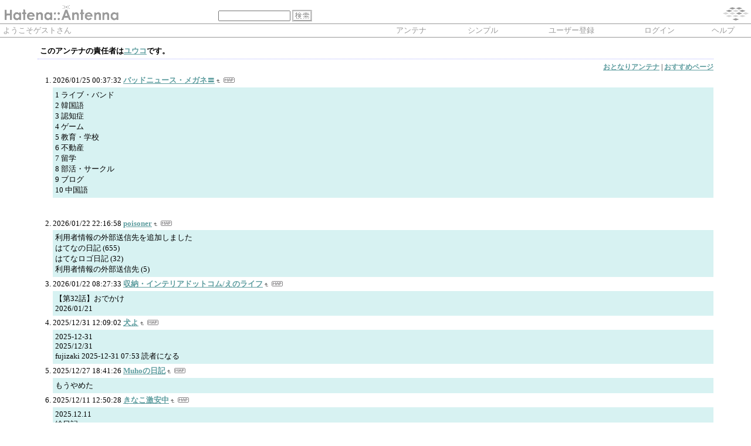

--- FILE ---
content_type: text/html; charset=euc-jp
request_url: https://a.hatena.ne.jp/epoch/
body_size: 108677
content:
<!DOCTYPE HTML PUBLIC "-//W3C//DTD HTML 4.01 Transitional//EN">
<html>
<head>
<meta name="viewport" content="width=device-width">
<!--京-->
<meta http-equiv="Content-Type" content="text/html; charset=EUC-JP">
<meta http-equiv="Content-Style-Type" content="text/css">
<meta http-equiv="Content-Script-Type" content="text/javascript">
<meta name="referrer" content="unsafe-url">
<link rel="stylesheet" href="/css/base.css?20190110" type="text/css" media="all">

<title>はてなアンテナ - カルすピのアンテナ</title>
<link rel="alternate" type="application/rss+xml" title="RSS" href="http://a.hatena.ne.jp/epoch/rss">
<link rel="shortcut icon" href="/images/wh_favicon.ico">
<link rel="alternate" media="handheld" type="text/html" href="http://a.hatena.ne.jp/epoch/mobile" />

<script type="text/javascript" src="/js/MochiKit/Base.js"></script>
<script type="text/javascript" src="/js/MochiKit/Iter.js"></script>
<script type="text/javascript" src="/js/MochiKit/DOM.js"></script>
<script type="text/javascript" src="/js/MochiKit/Style.js"></script>
<script type="text/javascript" src="/js/MochiKit/Signal.js"></script>
<script type="text/javascript" src="/js/MochiKit/Async.js"></script>
<script type="text/javascript" src="/js/MochiKit/Logging.js"></script>
<script type="text/javascript" src="/js/VisitedCheck.js"></script>
<script type="text/javascript" src="/js/TimedObserver.js"></script>
<script type="text/javascript" src="/js/Hatena/Antenna.js?2"></script>

<script type="text/javascript">
<!--

connect(window, 'onload', Hatena.Antenna, 'initialize');
connect(window, 'onload', Hatena.Antenna.Group, 'initialize');


-->
</script>
<link rel="stylesheet" href="/theme/hatena/hatena.css" type="text/css" media="all">
<style type="text/css">
<!--
body {
  margin-top: 0;
  margin-bottom: 0;
  margin-left: 0;
  margin-right: 0;
  padding: 0;
  background-color: #FFFFFF;
　scrollbar-3dlight-color:#bcd1bd;
　　　　scrollbar-arrow-color:#bcd1bd;
　　　　scrollbar-base-color:white;
　　　　scrollbar-darkshadow-color:#ffffff;
　　　　scrollbar-face-color:white;
　　　　scrollbar-highlight-color:#ffffff;
　　　　scrollbar-shadow-color:#bcd1bd
}
a:link {color:#5F9EA0; text-decoration:underline;}
a:visited {color:#A0522D; text-decoration:none;}
a:active {color:#FFCC33; text-decoration:underline;}
a:hover {color:#FFCC33; text-decoration:underline;}

li {
  font-size: 10pt;
}
a {
  font-weight: bold;
}
h1 {
  text-align: left;
  font-size: 10pt;
  font-weight: bold;
  border-bottom: 1px dotted #ADB2FF;
  margin-top: 10px;
  margin-bottom: 5px;
  margin-left: 5%;
  margin-right: 5%;
  padding: 4px 4px 4px 4px;
}
ol {
  margin-top: 5px;
  margin-bottom: 5px;
  margin-left: 50px;
  margin-right: 5%;
}
.diff {
  font-size: 10pt;
　font-color: #999999;
  background-color: #D7F2F2;
  margin-top: 3px;
  margin-bottom: 3px;
  padding: 4px 4px 4px 4px;
}
.pager {
  font-size: 9pt;
  text-align: right;
  margin-top: 3px;
  margin-bottom: 3px;
  margin-right: 5%;
}
div.adminmenu {
  font-size: 90%;
  margin: 2% 5% 0% 0%;
  text-align: right
}
span.adminmenu {}
div.footer {
  color: #cccccc;
  margin: 5px;
  font-size: 80%;
  text-align: center;
}
form.hatena-searchform {
  text-align: right;
  margin-right: 5%;
}
-->
</style>


<script src="https://cdn.pool.st-hatena.com/valve/valve.js" async charset="utf-8"></script>
<script>
valve = window.valve || [];
valve.push(function(v) {
    v.config({
      service: 'antenna',
      disableHatenaContentMatch: true,
      content: {
        result: 'ng'
      }
    });
    
        try {
            var parentRect = document.getElementById('ad-index-pc-1').parentNode.getBoundingClientRect();
            v.defineDFPSlot({
                unit  :'/4374287/ant_pc_e_1_7290_0_no',
                sizes : { max: [ parentRect.width, 100 ] },
                slotId: 'ad-index-pc-1',
            });
        } catch (e) {
            console.error(e);
        }

        v.defineDFPSlot({
            unit  :'/4374287/ant_pc_e_2_3328_0_no_ri',
            sizes : [[300, 250], [336, 280]],
            slotId: 'ad-index-pc-2-right',
        });
        v.defineDFPSlot({
            unit  :'/4374287/ant_pc_e_2_3328_0_no_le',
            sizes : [[300, 250], [336, 280]],
            slotId: 'ad-index-pc-2-left',
        });

        v.defineDFPSlot({
            unit  :'/4374287/ant_pc_e_3_3328_0_no_ri',
            sizes : [[300, 250], [336, 280]],
            slotId: 'ad-index-pc-3-right',
        });
        v.defineDFPSlot({
            unit  :'/4374287/ant_pc_e_3_3328_0_no_le',
            sizes : [[300, 250], [336, 280]],
            slotId: 'ad-index-pc-3-left',
        });

        v.defineDFPSlot({
            unit  :'/4374287/ant_pc_e_4_3328_0_no_ri',
            sizes : [[300, 250], [336, 280]],
            slotId: 'ad-index-pc-4-right',
        });
        v.defineDFPSlot({
            unit  :'/4374287/ant_pc_e_4_3328_0_no_le',
            sizes : [[300, 250], [336, 280]],
            slotId: 'ad-index-pc-4-left',
        });
    
    v.sealDFPSlots();
});
</script>
<script id="valve-dmp" data-service="antenna" src="https://cdn.pool.st-hatena.com/valve/dmp.js" async></script>

</head>
<body class="page-index">
<!-- Google Tag Manager -->
<noscript><iframe src="//www.googletagmanager.com/ns.html?id=GTM-52JV3B"
height="0" width="0" style="display:none;visibility:hidden"></iframe></noscript>
<script>
<!--
(function(w,d,s,l,i){w[l]=w[l]||[];w[l].push({'gtm.start':
new Date().getTime(),event:'gtm.js'});var f=d.getElementsByTagName(s)[0],
j=d.createElement(s),dl=l!='dataLayer'?'&l='+l:'';j.async=true;j.src=
'//www.googletagmanager.com/gtm.js?id='+i+dl;f.parentNode.insertBefore(j,f);
})(window,document,'script','dataLayer','GTM-52JV3B');
// -->
</script>
<!-- End Google Tag Manager -->




<table border="0" width="100%" cellspacing="0" cellpadding="0" id="banner">
  <tr>
    <td bgcolor="#FFFFFF" nowrap>
      <a href="http://www.hatena.ne.jp/"><img border="0" src="/images/hatena_wh.gif" width="104" height="40" alt="Hatena::"></a><a href="/"><img border="0" src="/images/antennawh.gif" width="100" height="40" alt="Antenna"></a>
    </td>
    <td valign="bottom" align="left" bgcolor="#FFFFFF" width="60%" nowrap><form method="GET" action="search" style="display:inline"><font color="#FFFFFF" size="2">&nbsp;&nbsp;<input type="text" name="wd" value="" size="18" style="font-size: 8pt">&nbsp;<input type="image" name=".submit" border="0" src="/images/searchwh.gif" align="top" width="34" height="20"><br><img border="0" src="/images/dot.gif" width="1" height="3"></font></form></td>
    <td align="right" bgcolor="#FFFFFF"><a href="http://www.hatena.ne.jp/"><img border="0" src="/images/hatenawh.gif" width="82" height="40"></a></td>
  </tr>
  <tr>
    <td width="100%" bgcolor="#999999" colspan="3"><img border="0" src="/images/dot.gif" width="1" height="1"></td>
  </tr>
  <tr>
    <td width="100%" bgColor="#ffffff" colspan="3">
      <div align="center">
        <center>
        <table cellSpacing="0" cellPadding="2" width="100%" border="0">
          <tbody>
            <tr>
              <td bgcolor="#FFFFFF" width="50%" nowrap><font color="#999999" size="2">&nbsp;ようこそゲストさん&nbsp;</font></td>
              <td bgcolor="#FFFFFF" nowrap align="center"><a href="/epoch/" style="text-decoration:none; font-weight:100;"><font size="2" color="#999999">アンテナ</font></a></td>
              <td bgcolor="#FFFFFF" nowrap align="center"><a href="/epoch/simple" style="text-decoration:none; font-weight:100;"><font size="2" color="#999999">シンプル</font></a></td>

              <td bgcolor="#FFFFFF" nowrap align="center"><a href="http://www.hatena.ne.jp/register?location=http%3A%2F%2Fa.hatena.ne.jp%2F" style="text-decoration:none; font-weight:100;"><font size="2" color="#999999">ユーザー登録</font></a></td>
              <td bgcolor="#FFFFFF" nowrap align="center"><a href="https://www.hatena.ne.jp/login?backurl=http%3A%2F%2Fa.hatena.ne.jp%2F" style="text-decoration:none; font-weight:100;"><font size="2" color="#999999">ログイン</font></a></td>
              <td bgcolor="#FFFFFF" nowrap align="center"><a href="http://hatenaantenna.g.hatena.ne.jp/" style="text-decoration:none; font-weight:100;"><font size="2" color="#999999">ヘルプ</font></a></td>
            </tr>
          </tbody>
        </table>
        </center>
      </div>
    </td>
  </tr>
  <tr>
    <td width="100%" bgcolor="#999999" colspan="3"><img border="0" src="/images/dot.gif" width="1" height="1"></td>
  </tr>
</table>


<div class="hatena-body" id="hatena-antenna-normal">



<h1>このアンテナの責任者は<a target="_blank" href="http://d.hatena.ne.jp/epoch/">ユウコ</a>です。</h1>





<p id="pager_relate" class="pager"><a href="/include?uid=epoch">おとなりアンテナ</a> | <a href="/relate?uid=epoch">おすすめページ</a></p>

  
    <ol class="ad-index-pc-ol">
      <li>
        <div id="ad-index-pc-1" style="max-width: 728px;"></diV>
      </li>
   </ol>
  



<ol id="main-pages-list" start="1">

<li><span class="modified">2026/01/25 00:37:32</span> <a href="http://a.st-hatena.com/go?http://bnm2noize.exblog.jp/20260125003732">バッドニュース・メガネ〓</a><a href="/include?http://bnm2noize.exblog.jp/"><img border="0" src="/images/uparrow.gif" hspace="3" width="6" height="6" alt="含むアンテナ" title="含むアンテナ"></a><a href="/map?http://bnm2noize.exblog.jp/"><img src="/images/map.gif" alt="おとなりページ" title="おとなりページ" border="0" hspace="3" width="19" height="9"></a>

<p class="diff">
1 ライブ・バンド<br>2 韓国語<br>3 認知症<br>4 ゲーム<br>5 教育・学校<br>6 不動産<br>7 留学<br>8 部活・サークル<br>9 ブログ<br>10 中国語<br>
</p>


  
    
      <div class="double-rectangle">
        <div id="ad-index-pc-2-left" style="vertical-align: top;"></div>
        <div id="ad-index-pc-2-right" class="right" style="vertical-align: top;"></div>
      </div>
    
  


</li>

<li><span class="modified">2026/01/22 22:16:58</span> <a href="http://a.st-hatena.com/go?http://poisoner.g.hatena.ne.jp/20260122221658">poisoner</a><a href="/include?http://poisoner.g.hatena.ne.jp/"><img border="0" src="/images/uparrow.gif" hspace="3" width="6" height="6" alt="含むアンテナ" title="含むアンテナ"></a><a href="/map?http://poisoner.g.hatena.ne.jp/"><img src="/images/map.gif" alt="おとなりページ" title="おとなりページ" border="0" hspace="3" width="19" height="9"></a>

<p class="diff">
利用者情報の外部送信先を追加しました<br>はてなの日記 (655)<br>はてなロゴ日記 (32)<br>利用者情報の外部送信先 (5)<br>
</p>



</li>

<li><span class="modified">2026/01/22 08:27:33</span> <a href="http://a.st-hatena.com/go?http://www.iris-interior.com/eno/index.html20260122082733">収納・インテリアドットコム/えのライフ</a><a href="/include?http://www.iris-interior.com/eno/index.html"><img border="0" src="/images/uparrow.gif" hspace="3" width="6" height="6" alt="含むアンテナ" title="含むアンテナ"></a><a href="/map?http://www.iris-interior.com/eno/index.html"><img src="/images/map.gif" alt="おとなりページ" title="おとなりページ" border="0" hspace="3" width="19" height="9"></a>

<p class="diff">
【第32話】おでかけ<br>2026/01/21<br>
</p>



</li>

<li><span class="modified">2025/12/31 12:09:02</span> <a href="http://a.st-hatena.com/go?http://d.hatena.ne.jp/fujizaki/20251231120902">犬よ</a><a href="/include?http://d.hatena.ne.jp/fujizaki/"><img border="0" src="/images/uparrow.gif" hspace="3" width="6" height="6" alt="含むアンテナ" title="含むアンテナ"></a><a href="/map?http://d.hatena.ne.jp/fujizaki/"><img src="/images/map.gif" alt="おとなりページ" title="おとなりページ" border="0" hspace="3" width="19" height="9"></a>

<p class="diff">
2025-12-31<br>2025/12/31<br>fujizaki 2025-12-31 07:53 読者になる<br>
</p>



</li>

<li><span class="modified">2025/12/27 18:41:26</span> <a href="http://a.st-hatena.com/go?http://d.hatena.ne.jp/Muho/20251227184126">Muhoの日記</a><a href="/include?http://d.hatena.ne.jp/Muho/"><img border="0" src="/images/uparrow.gif" hspace="3" width="6" height="6" alt="含むアンテナ" title="含むアンテナ"></a><a href="/map?http://d.hatena.ne.jp/Muho/"><img src="/images/map.gif" alt="おとなりページ" title="おとなりページ" border="0" hspace="3" width="19" height="9"></a>

<p class="diff">
もうやめた<br>
</p>



</li>

<li><span class="modified">2025/12/11 12:50:28</span> <a href="http://a.st-hatena.com/go?http://kinako.org/20251211125028">きなこ激安中</a><a href="/include?http://kinako.org/"><img border="0" src="/images/uparrow.gif" hspace="3" width="6" height="6" alt="含むアンテナ" title="含むアンテナ"></a><a href="/map?http://kinako.org/"><img src="/images/map.gif" alt="おとなりページ" title="おとなりページ" border="0" hspace="3" width="19" height="9"></a>

<p class="diff">
2025.12.11<br>絵日記<br>絵日記<br>セルフレジに疑われた話<br>ただの買い物なのに、心臓に悪い日でした。<br>スポンサーリンク<br>2025年12月 &#160;(2)<br>
</p>



</li>

<li><span class="modified">2025/11/08 04:59:40</span> <a href="http://a.st-hatena.com/go?http://d.hatena.ne.jp/Piccoli/20251108045940">死ぬまでにしたい100のリスト～Piccoli’s Hatena Diary</a><a href="/include?http://d.hatena.ne.jp/Piccoli/"><img border="0" src="/images/uparrow.gif" hspace="3" width="6" height="6" alt="含むアンテナ" title="含むアンテナ"></a><a href="/map?http://d.hatena.ne.jp/Piccoli/"><img src="/images/map.gif" alt="おとなりページ" title="おとなりページ" border="0" hspace="3" width="19" height="9"></a>

<p class="diff">
2025-11-07<br>カット・メンシックのイラストを添えたアートブックの第五弾「蜂蜜パイ」が発売<br>村上春樹<br>蜂蜜パイ<br>作者:村上　春樹<br>新潮社<br>Amazon<br>Piccoli 2025-11-07 15:18 読者になる<br>広告を非表示にする<br>もっと読む<br>コメントを書く<br>カット・メンシックのイラストを添えたアートブックの第五弾「蜂蜜パイ」が発売<br>2025 / 11<br>
</p>



</li>

<li><span class="modified">2025/10/25 19:35:47</span> <a href="http://a.st-hatena.com/go?http://d.hatena.ne.jp/fou/20251025193547">しびれくらげ</a><a href="/include?http://d.hatena.ne.jp/fou/"><img border="0" src="/images/uparrow.gif" hspace="3" width="6" height="6" alt="含むアンテナ" title="含むアンテナ"></a><a href="/map?http://d.hatena.ne.jp/fou/"><img src="/images/map.gif" alt="おとなりページ" title="おとなりページ" border="0" hspace="3" width="19" height="9"></a>

<p class="diff">
この広告は、90日以上更新していないブログに表示しています。<br>
</p>



</li>

<li><span class="modified">2025/10/16 07:13:48</span> <a href="http://a.st-hatena.com/go?http://matsuyoi.blog24.fc2.com/20251016071348">待宵草</a><a href="/include?http://matsuyoi.blog24.fc2.com/"><img border="0" src="/images/uparrow.gif" hspace="3" width="6" height="6" alt="含むアンテナ" title="含むアンテナ"></a><a href="/map?http://matsuyoi.blog24.fc2.com/"><img src="/images/map.gif" alt="おとなりページ" title="おとなりページ" border="0" hspace="3" width="19" height="9"></a>

<p class="diff">
スポンサーサイト<br>上記の広告は１ヶ月以上更新のないブログに表示されています。<br>新しい記事を書く事で広告が消せます。<br>--年--月--日 (--) ◆<br>FC2Ad<br>
</p>



</li>

<li><span class="modified">2025/08/18 14:22:59</span> <a href="http://a.st-hatena.com/go?http://www.enpitu.ne.jp/usr10/103512/diary.html20250818142259">われ思ふ　ゆえに・・・</a><a href="/include?http://www.enpitu.ne.jp/usr10/103512/diary.html"><img border="0" src="/images/uparrow.gif" hspace="3" width="6" height="6" alt="含むアンテナ" title="含むアンテナ"></a><a href="/map?http://www.enpitu.ne.jp/usr10/103512/diary.html"><img src="/images/map.gif" alt="おとなりページ" title="おとなりページ" border="0" hspace="3" width="19" height="9"></a>

<p class="diff">
2025年08月18日(月) 学歴に勝るもの<br>次のバスまで二十分。ちょっと涼ませてもらおうと近くにあった書店に入ったら、平台に積まれた爽やかなブルーの表紙が目に留まった。<br>あ、この『17歳のときに知りたかった受験の
</p>



</li>

<li><span class="modified">2025/07/25 00:13:58</span> <a href="http://a.st-hatena.com/go?http://d.hatena.ne.jp/takimoto/20250725001358">ジプシープシー’</a><a href="/include?http://d.hatena.ne.jp/takimoto/"><img border="0" src="/images/uparrow.gif" hspace="3" width="6" height="6" alt="含むアンテナ" title="含むアンテナ"></a><a href="/map?http://d.hatena.ne.jp/takimoto/"><img src="/images/map.gif" alt="おとなりページ" title="おとなりページ" border="0" hspace="3" width="19" height="9"></a>

<p class="diff">
この広告は、90日以上更新していないブログに表示しています。<br>
</p>



</li>

<li><span class="modified">2025/07/01 21:00:43</span> <a href="http://a.st-hatena.com/go?http://kamikoppu.fc2web.com/20250701210043">紙コップ。</a><a href="/include?http://kamikoppu.fc2web.com/"><img border="0" src="/images/uparrow.gif" hspace="3" width="6" height="6" alt="含むアンテナ" title="含むアンテナ"></a><a href="/map?http://kamikoppu.fc2web.com/"><img src="/images/map.gif" alt="おとなりページ" title="おとなりページ" border="0" hspace="3" width="19" height="9"></a>

<p class="diff">
旧FC2無料ホームページスペースサービス終了のお知らせ<br>下記の「旧FC2無料ホームページスペース」は2025年06月30日をもちましてサービスを終了いたしました。<br>FC2WEB<br>http://www.fc2web.com<br>GOOSIDE<br>http://www.gooside.com<br>k-free.net<br>http://www.k-free.net<br>Easter<br>http://www.easter.
</p>



</li>

<li><span class="modified">2025/04/29 23:57:24</span> <a href="http://a.st-hatena.com/go?http://d.hatena.ne.jp/akinominori/20250429235724">はてなダイアリー - 石ころげ</a><a href="/include?http://d.hatena.ne.jp/akinominori/"><img border="0" src="/images/uparrow.gif" hspace="3" width="6" height="6" alt="含むアンテナ" title="含むアンテナ"></a><a href="/map?http://d.hatena.ne.jp/akinominori/"><img src="/images/map.gif" alt="おとなりページ" title="おとなりページ" border="0" hspace="3" width="19" height="9"></a>

<p class="diff">
お題をさがす<br>招き猫の貯金箱をチョイス！ 意外と難しくて黙々と絵付け<br>深大寺でらくやき絵付け体験<br>3月某日、友人の森田さんと深大寺へ。 雲ひとつない良い天気。 久しぶりに行ったら鬼太郎茶屋が 更地になっていてびっくり！ 2020年に撮影した鬼太郎茶屋 建物の老朽化で去年調布駅の方に移転したらしい。 深大寺といえば鬼太郎ってイメージだったから 寂しいけど、お…<br>ドーナツの穴<br>はてなブログPro<br>神社
</p>



</li>

<li><span class="modified">2025/04/25 08:40:22</span> <a href="http://a.st-hatena.com/go?http://backentrance.net/20250425084022">迎賓館裏口</a><a href="/include?http://backentrance.net/"><img border="0" src="/images/uparrow.gif" hspace="3" width="6" height="6" alt="含むアンテナ" title="含むアンテナ"></a><a href="/map?http://backentrance.net/"><img src="/images/map.gif" alt="おとなりページ" title="おとなりページ" border="0" hspace="3" width="19" height="9"></a>

<p class="diff">
&#2350;&#2369;&#2326;&#2381;&#2351; &#2346;&#2371;&#2359;&#2381;&#2336;<br>&#2344;&#2357;&#2368;&#2344;&#2340;&#2350;<br>&#2361;&#2350;&#2366;&#2352;&#2375; &#2348;&#2366;&#2352;&#2375; &#2350;&#2375;&#2306;<br>&#2360;&#2306;&#2346;&#2352;&#2381;&#2325; &#2325;&#2352;&#2375;&#2306;<br>&#2327;&#2379;&#2346;&#2344;&#2368;&#2351;&#2340;&#2366;<br>&#2354;&#2377;&#2327; &#2311;&#2344; &#2360;&#2366;&#2311;&#2344; &#2309;&#2346;<br>&#2350;&#2369;&#2326;&#2381;&#2351; &#2346;&#2371;&#2359;&#2381;&#2336;<br>&#2344;&#2357;&#2368;&#2344;&#2340;&#2350;<br>&#2361;&#2350;&#2366;&#2352;&#2375; &#2348;&#2366;&#2352;&#2375; &#2350;&#2375;&#2306;<br>&#2360;&#2306;&#2346;&#2352;&#2381;&#2325; &#2325;&#2352;&#2375;&#2306;<br>&#2327;&#2379;&#2346;&#2344;&#2368;&#2351;&#2340;&#2366;<br>Tringa Game: &#2309;&#2349;&#2368; &#2326;&#2375;&#2354;&#2375;&#2306;! &#2360;&#2352;&#2381;&#2357;&#2358;&#2381;&#2352;&#2375;&#2359;&#2381;&#2336; &#2335;&#2381;&#2352;&#2367;&#2306;&#2327;&#2366; &#2327;&#2375;&#2350; &#2321;&#2344;&#2354;&#2366;&#2311;&#2344; &#2325;&#2366; &#2310;&#2344;&#2306;&#2342; &#2354;&#2375;&#2306;&#2404;<br>&#2337;&#2366;&#2313;&#2344;&#2354;&#2379;&#2337;
</p>



</li>

<li><span class="modified">2025/04/06 20:08:41</span> <a href="http://a.st-hatena.com/go?http://d.hatena.ne.jp/matsu_yoi/20250406200841">待酔草枕</a><a href="/include?http://d.hatena.ne.jp/matsu_yoi/"><img border="0" src="/images/uparrow.gif" hspace="3" width="6" height="6" alt="含むアンテナ" title="含むアンテナ"></a><a href="/map?http://d.hatena.ne.jp/matsu_yoi/"><img src="/images/map.gif" alt="おとなりページ" title="おとなりページ" border="0" hspace="3" width="19" height="9"></a>

<p class="diff">
お題をさがす<br>黄色いダリアの花言葉は「仕事おつかれ」とかでいいかな<br>天竺生活アフリカ千本ノック<br>トイレの便器に押し当ててボタンを押すと、ゼリーが出てきて花のような形で便器に付着するお掃除グッズがある。 www.kobayashi.co.jp 生活がほんとうにだめだった時代に母が買ってきてくれたものの残りがそのまま引っ越しで持ち越され、トイレの棚にあるのを掃除の時に…<br>フープフラフープ<br>生活<br>その時
</p>



</li>

<li><span class="modified">2025/03/16 14:39:33</span> <a href="http://a.st-hatena.com/go?http://yaplog.jp/yasbsin/20250316143933">お局ＯＬは結構大変なんですよ。</a><a href="/include?http://yaplog.jp/yasbsin/"><img border="0" src="/images/uparrow.gif" hspace="3" width="6" height="6" alt="含むアンテナ" title="含むアンテナ"></a><a href="/map?http://yaplog.jp/yasbsin/"><img src="/images/map.gif" alt="おとなりページ" title="おとなりページ" border="0" hspace="3" width="19" height="9"></a>

<p class="diff">
FOLLOW US<br>
</p>



</li>

<li><span class="modified">2025/03/07 11:37:53</span> <a href="http://a.st-hatena.com/go?http://untrue.seesaa.net/20250307113753">僕が吐きつづける嘘</a><a href="/include?http://untrue.seesaa.net/"><img border="0" src="/images/uparrow.gif" hspace="3" width="6" height="6" alt="含むアンテナ" title="含むアンテナ"></a><a href="/map?http://untrue.seesaa.net/"><img src="/images/map.gif" alt="おとなりページ" title="おとなりページ" border="0" hspace="3" width="19" height="9"></a>

<p class="diff">
この広告は90日以上新しい記事の投稿がないブログに表示されております。<br>
</p>



</li>

<li><span class="modified">2025/03/07 08:03:50</span> <a href="http://a.st-hatena.com/go?http://habanero.seesaa.net/20250307080350">ハバネロ日記＋</a><a href="/include?http://habanero.seesaa.net/"><img border="0" src="/images/uparrow.gif" hspace="3" width="6" height="6" alt="含むアンテナ" title="含むアンテナ"></a><a href="/map?http://habanero.seesaa.net/"><img src="/images/map.gif" alt="おとなりページ" title="おとなりページ" border="0" hspace="3" width="19" height="9"></a>

<p class="diff">
この広告は90日以上新しい記事の投稿がないブログに表示されております。<br>
</p>



</li>

<li><span class="modified">2025/02/12 19:47:56</span> <a href="http://a.st-hatena.com/go?http://nishidama.jugem.jp/20250212194756">ゴッド玉</a><a href="/include?http://nishidama.jugem.jp/"><img border="0" src="/images/uparrow.gif" hspace="3" width="6" height="6" alt="含むアンテナ" title="含むアンテナ"></a><a href="/map?http://nishidama.jugem.jp/"><img src="/images/map.gif" alt="おとなりページ" title="おとなりページ" border="0" hspace="3" width="19" height="9"></a>

<p class="diff">
&lt;&lt; February 2025 &gt;&gt;<br>1<br>2 3 4 5 6 7 8<br>9 10 11 12 13 14 15<br>16 17 18 19 20 21 22<br>23 24 25 26 27 28<br>
</p>



</li>

<li><span class="modified">2025/02/10 06:59:26</span> <a href="http://a.st-hatena.com/go?http://sumica.jugem.jp/20250210065926">栖々</a><a href="/include?http://sumica.jugem.jp/"><img border="0" src="/images/uparrow.gif" hspace="3" width="6" height="6" alt="含むアンテナ" title="含むアンテナ"></a><a href="/map?http://sumica.jugem.jp/"><img src="/images/map.gif" alt="おとなりページ" title="おとなりページ" border="0" hspace="3" width="19" height="9"></a>

<p class="diff">
&lt;&lt; February 2025 &gt;&gt;<br>1<br>2 3 4 5 6 7 8<br>9 10 11 12 13 14 15<br>16 17 18 19 20 21 22<br>23 24 25 26 27 28<br>
</p>



</li>

<li><span class="modified">2025/02/08 11:02:46</span> <a href="http://a.st-hatena.com/go?http://dat23ji.jugem.jp/20250208110246">かさぶた</a><a href="/include?http://dat23ji.jugem.jp/"><img border="0" src="/images/uparrow.gif" hspace="3" width="6" height="6" alt="含むアンテナ" title="含むアンテナ"></a><a href="/map?http://dat23ji.jugem.jp/"><img src="/images/map.gif" alt="おとなりページ" title="おとなりページ" border="0" hspace="3" width="19" height="9"></a>

<p class="diff">
&lt;&lt; February 2025 | 1 2 3 4 5 6 7 8 9 10 11 12 13 14 15 16 17 18 19 20 21 22 23 24 25 26 27 28 &gt;&gt;<br>
</p>



</li>

<li><span class="modified">2025/02/07 04:35:58</span> <a href="http://a.st-hatena.com/go?http://fernandes.jugem.jp/20250207043558">フェルナンデス。</a><a href="/include?http://fernandes.jugem.jp/"><img border="0" src="/images/uparrow.gif" hspace="3" width="6" height="6" alt="含むアンテナ" title="含むアンテナ"></a><a href="/map?http://fernandes.jugem.jp/"><img src="/images/map.gif" alt="おとなりページ" title="おとなりページ" border="0" hspace="3" width="19" height="9"></a>

<p class="diff">
1<br>2 3 4 5 6 7 8<br>9 10 11 12 13 14 15<br>16 17 18 19 20 21 22<br>23 24 25 26 27 28<br>&lt;&lt; February 2025 &gt;&gt;<br>
</p>



</li>

<li><span class="modified">2025/02/03 15:43:38</span> <a href="http://a.st-hatena.com/go?http://sanbaiminami.jugem.jp/20250203154338">春夫</a><a href="/include?http://sanbaiminami.jugem.jp/"><img border="0" src="/images/uparrow.gif" hspace="3" width="6" height="6" alt="含むアンテナ" title="含むアンテナ"></a><a href="/map?http://sanbaiminami.jugem.jp/"><img src="/images/map.gif" alt="おとなりページ" title="おとなりページ" border="0" hspace="3" width="19" height="9"></a>

<p class="diff">
1<br>2 3 4 5 6 7 8<br>9 10 11 12 13 14 15<br>16 17 18 19 20 21 22<br>23 24 25 26 27 28<br>&lt;&lt; February 2025 &gt;&gt;<br>
</p>



</li>

<li><span class="modified">2024/06/20 03:37:14</span> <a href="http://a.st-hatena.com/go?http://croton.blog29.fc2.com/20240620033714">今日のクロトン </a><a href="/include?http://croton.blog29.fc2.com/"><img border="0" src="/images/uparrow.gif" hspace="3" width="6" height="6" alt="含むアンテナ" title="含むアンテナ"></a><a href="/map?http://croton.blog29.fc2.com/"><img src="/images/map.gif" alt="おとなりページ" title="おとなりページ" border="0" hspace="3" width="19" height="9"></a>

<p class="diff">
スポンサーサイト<br>上記の広告は１ヶ月以上更新のないブログに表示されています。<br>新しい記事を書く事で広告が消せます。<br>--/--/--(--) --:--:--|<br>スポンサー広告<br>FC2Ad<br>上記広告は1ヶ月以上更新のないブログに表示されています。新しい記事を書くことで広告を消せます。<br>
</p>



</li>

<li><span class="modified">2024/05/13 23:51:23</span> <a href="http://a.st-hatena.com/go?http://d.hatena.ne.jp/kuchi/20240513235123">チカコブ</a><a href="/include?http://d.hatena.ne.jp/kuchi/"><img border="0" src="/images/uparrow.gif" hspace="3" width="6" height="6" alt="含むアンテナ" title="含むアンテナ"></a><a href="/map?http://d.hatena.ne.jp/kuchi/"><img src="/images/map.gif" alt="おとなりページ" title="おとなりページ" border="0" hspace="3" width="19" height="9"></a>

<p class="diff">
<br>Odai<br>漬物・フキ味噌・ウイスキー！「あんこ」との意外な食べ合わせの世界<br>つぶあんこしあん論争には言及しません（どっちもうまいから）はてなブログでは毎週「今週のお題」を出題しています。今回は、2024年3月29日から募集した今週のお題「あんこ」に寄せられたエントリーから、週刊はてなブログ編集部がおすすめしたい記事をピックアップして紹介します！花より団子と言いますが、団子の食べ方にもいろいろある
</p>



  
    
      <div class="double-rectangle">
        <div id="ad-index-pc-3-left" style="vertical-align: top;"></div>
        <div id="ad-index-pc-3-right" class="right" style="vertical-align: top;"></div>
      </div>
    
  

</li>

<li><span class="modified">2024/04/08 20:46:54</span> <a href="http://a.st-hatena.com/go?http://ou.atelier.cc/20240408204654">親不知の詩</a><a href="/include?http://ou.atelier.cc/"><img border="0" src="/images/uparrow.gif" hspace="3" width="6" height="6" alt="含むアンテナ" title="含むアンテナ"></a><a href="/map?http://ou.atelier.cc/"><img src="/images/map.gif" alt="おとなりページ" title="おとなりページ" border="0" hspace="3" width="19" height="9"></a>

<p class="diff">
Error. Page cannot be displayed. Please contact your service provider for more details.  (26)<br>
</p>



</li>

<li><span class="modified">2024/03/28 04:06:59</span> <a href="http://a.st-hatena.com/go?http://d.hatena.ne.jp/nengaranenju/20240328040659">コントン100％</a><a href="/include?http://d.hatena.ne.jp/nengaranenju/"><img border="0" src="/images/uparrow.gif" hspace="3" width="6" height="6" alt="含むアンテナ" title="含むアンテナ"></a><a href="/map?http://d.hatena.ne.jp/nengaranenju/"><img src="/images/map.gif" alt="おとなりページ" title="おとなりページ" border="0" hspace="3" width="19" height="9"></a>

<p class="diff">
反吐が出るわ。<br>読者になる<br>
</p>



</li>

<li><span class="modified">2024/03/28 03:34:13</span> <a href="http://a.st-hatena.com/go?http://d.hatena.ne.jp/nojimoji/20240328033413">のじもじが仕事中に日記を書くところ</a><a href="/include?http://d.hatena.ne.jp/nojimoji/"><img border="0" src="/images/uparrow.gif" hspace="3" width="6" height="6" alt="含むアンテナ" title="含むアンテナ"></a><a href="/map?http://d.hatena.ne.jp/nojimoji/"><img src="/images/map.gif" alt="おとなりページ" title="おとなりページ" border="0" hspace="3" width="19" height="9"></a>

<p class="diff">
のじもじ<br>読者になる<br>
</p>



</li>

<li><span class="modified">2024/03/28 03:24:20</span> <a href="http://a.st-hatena.com/go?http://d.hatena.ne.jp/kutugi/20240328032420">極東残像</a><a href="/include?http://d.hatena.ne.jp/kutugi/"><img border="0" src="/images/uparrow.gif" hspace="3" width="6" height="6" alt="含むアンテナ" title="含むアンテナ"></a><a href="/map?http://d.hatena.ne.jp/kutugi/"><img src="/images/map.gif" alt="おとなりページ" title="おとなりページ" border="0" hspace="3" width="19" height="9"></a>

<p class="diff">
極東残像<br>読者になる<br>
</p>



</li>

<li><span class="modified">2024/03/28 02:22:44</span> <a href="http://a.st-hatena.com/go?http://d.hatena.ne.jp/hinnyuu/20240328022244">テオフィリン</a><a href="/include?http://d.hatena.ne.jp/hinnyuu/"><img border="0" src="/images/uparrow.gif" hspace="3" width="6" height="6" alt="含むアンテナ" title="含むアンテナ"></a><a href="/map?http://d.hatena.ne.jp/hinnyuu/"><img src="/images/map.gif" alt="おとなりページ" title="おとなりページ" border="0" hspace="3" width="19" height="9"></a>

<p class="diff">
テオフィリン<br>読者になる<br>
</p>



</li>

<li><span class="modified">2024/03/28 01:42:38</span> <a href="http://a.st-hatena.com/go?http://d.hatena.ne.jp/YLB/20240328014238">rest</a><a href="/include?http://d.hatena.ne.jp/YLB/"><img border="0" src="/images/uparrow.gif" hspace="3" width="6" height="6" alt="含むアンテナ" title="含むアンテナ"></a><a href="/map?http://d.hatena.ne.jp/YLB/"><img src="/images/map.gif" alt="おとなりページ" title="おとなりページ" border="0" hspace="3" width="19" height="9"></a>

<p class="diff">
rest<br>読者になる<br>
</p>



</li>

<li><span class="modified">2024/03/28 00:34:21</span> <a href="http://a.st-hatena.com/go?http://d.hatena.ne.jp/aquar/20240328003421">水瓶座の間隙</a><a href="/include?http://d.hatena.ne.jp/aquar/"><img border="0" src="/images/uparrow.gif" hspace="3" width="6" height="6" alt="含むアンテナ" title="含むアンテナ"></a><a href="/map?http://d.hatena.ne.jp/aquar/"><img src="/images/map.gif" alt="おとなりページ" title="おとなりページ" border="0" hspace="3" width="19" height="9"></a>

<p class="diff">
水瓶座の間隙<br>読者になる<br>
</p>



</li>

<li><span class="modified">2024/03/27 23:50:36</span> <a href="http://a.st-hatena.com/go?http://d.hatena.ne.jp/b_t_b/20240327235036">バブー・ザ・ベイビー</a><a href="/include?http://d.hatena.ne.jp/b_t_b/"><img border="0" src="/images/uparrow.gif" hspace="3" width="6" height="6" alt="含むアンテナ" title="含むアンテナ"></a><a href="/map?http://d.hatena.ne.jp/b_t_b/"><img src="/images/map.gif" alt="おとなりページ" title="おとなりページ" border="0" hspace="3" width="19" height="9"></a>

<p class="diff">
バブー・ザ・ベイビー<br>読者になる<br>
</p>



</li>

<li><span class="modified">2024/03/27 21:55:05</span> <a href="http://a.st-hatena.com/go?http://d.hatena.ne.jp/foreplay/20240327215505">前戯の途中ですがニュースをお送りします。</a><a href="/include?http://d.hatena.ne.jp/foreplay/"><img border="0" src="/images/uparrow.gif" hspace="3" width="6" height="6" alt="含むアンテナ" title="含むアンテナ"></a><a href="/map?http://d.hatena.ne.jp/foreplay/"><img src="/images/map.gif" alt="おとなりページ" title="おとなりページ" border="0" hspace="3" width="19" height="9"></a>

<p class="diff">
前戯の途中ですがニュースをお送りします。<br>読者になる<br>
</p>



</li>

<li><span class="modified">2024/03/27 19:27:39</span> <a href="http://a.st-hatena.com/go?http://d.hatena.ne.jp/meruco/20240327192739">くるくるまわるくるまわる</a><a href="/include?http://d.hatena.ne.jp/meruco/"><img border="0" src="/images/uparrow.gif" hspace="3" width="6" height="6" alt="含むアンテナ" title="含むアンテナ"></a><a href="/map?http://d.hatena.ne.jp/meruco/"><img src="/images/map.gif" alt="おとなりページ" title="おとなりページ" border="0" hspace="3" width="19" height="9"></a>

<p class="diff">
くるくるまわるくるまわる<br>読者になる<br>
</p>



</li>

<li><span class="modified">2024/03/27 17:41:31</span> <a href="http://a.st-hatena.com/go?http://d.hatena.ne.jp/haruko_zion/20240327174131">思ったことを淡々と書いてみる</a><a href="/include?http://d.hatena.ne.jp/haruko_zion/"><img border="0" src="/images/uparrow.gif" hspace="3" width="6" height="6" alt="含むアンテナ" title="含むアンテナ"></a><a href="/map?http://d.hatena.ne.jp/haruko_zion/"><img src="/images/map.gif" alt="おとなりページ" title="おとなりページ" border="0" hspace="3" width="19" height="9"></a>

<p class="diff">
思ったことを淡々と書いてみる<br>読者になる<br>
</p>



</li>

<li><span class="modified">2024/03/27 07:44:18</span> <a href="http://a.st-hatena.com/go?http://d.hatena.ne.jp/mikage9/20240327074418">Withholding</a><a href="/include?http://d.hatena.ne.jp/mikage9/"><img border="0" src="/images/uparrow.gif" hspace="3" width="6" height="6" alt="含むアンテナ" title="含むアンテナ"></a><a href="/map?http://d.hatena.ne.jp/mikage9/"><img src="/images/map.gif" alt="おとなりページ" title="おとなりページ" border="0" hspace="3" width="19" height="9"></a>

<p class="diff">
Withholding<br>読者になる<br>
</p>



</li>

<li><span class="modified">2024/03/26 23:33:24</span> <a href="http://a.st-hatena.com/go?http://d.hatena.ne.jp/harapon/20240326233324">ウラポネット</a><a href="/include?http://d.hatena.ne.jp/harapon/"><img border="0" src="/images/uparrow.gif" hspace="3" width="6" height="6" alt="含むアンテナ" title="含むアンテナ"></a><a href="/map?http://d.hatena.ne.jp/harapon/"><img src="/images/map.gif" alt="おとなりページ" title="おとなりページ" border="0" hspace="3" width="19" height="9"></a>

<p class="diff">
ウラポネット<br>読者になる<br>
</p>



</li>

<li><span class="modified">2024/03/25 17:54:20</span> <a href="http://a.st-hatena.com/go?http://d.hatena.ne.jp/furamubon/20240325175420">おすましエプロン</a><a href="/include?http://d.hatena.ne.jp/furamubon/"><img border="0" src="/images/uparrow.gif" hspace="3" width="6" height="6" alt="含むアンテナ" title="含むアンテナ"></a><a href="/map?http://d.hatena.ne.jp/furamubon/"><img src="/images/map.gif" alt="おとなりページ" title="おとなりページ" border="0" hspace="3" width="19" height="9"></a>

<p class="diff">
furamubonのブログ<br>読者になる<br>
</p>



</li>

<li><span class="modified">2024/03/19 10:01:51</span> <a href="http://a.st-hatena.com/go?http://www.omi-2000.com/index.html20240319100151">西田尚美公式頁</a><a href="/include?http://www.omi-2000.com/index.html"><img border="0" src="/images/uparrow.gif" hspace="3" width="6" height="6" alt="含むアンテナ" title="含むアンテナ"></a><a href="/map?http://www.omi-2000.com/index.html"><img src="/images/map.gif" alt="おとなりページ" title="おとなりページ" border="0" hspace="3" width="19" height="9"></a>

<p class="diff">
https://nishida-naomi.com/<br>
</p>



</li>

<li><span class="modified">2024/01/27 00:26:41</span> <a href="http://a.st-hatena.com/go?http://d.hatena.ne.jp/OjohmbonX/20240127002641">僕らは妖しく這い回る</a><a href="/include?http://d.hatena.ne.jp/OjohmbonX/"><img border="0" src="/images/uparrow.gif" hspace="3" width="6" height="6" alt="含むアンテナ" title="含むアンテナ"></a><a href="/map?http://d.hatena.ne.jp/OjohmbonX/"><img src="/images/map.gif" alt="おとなりページ" title="おとなりページ" border="0" hspace="3" width="19" height="9"></a>

<p class="diff">
OjohmbonX 2023-07-17 18:00 読者になる<br>OjohmbonX 2022-08-21 21:03 読者になる<br>OjohmbonX 2021-12-06 23:15 読者になる<br>
</p>



</li>

<li><span class="modified">2023/04/18 13:50:48</span> <a href="http://a.st-hatena.com/go?http://blog.excite.co.jp/remioromen/20230418135048">Excite エキサイト: ミュージック: レミオロメン: 神宮司の司は寺じゃない!!</a><a href="/include?http://blog.excite.co.jp/remioromen/"><img border="0" src="/images/uparrow.gif" hspace="3" width="6" height="6" alt="含むアンテナ" title="含むアンテナ"></a><a href="/map?http://blog.excite.co.jp/remioromen/"><img src="/images/map.gif" alt="おとなりページ" title="おとなりページ" border="0" hspace="3" width="19" height="9"></a>

<p class="diff">
このブログの更新通知を受け取る場合はここをクリック<br>
</p>



</li>

<li><span class="modified">2023/02/01 00:39:09</span> <a href="http://a.st-hatena.com/go?http://matsuo-chan.at.webry.info/20230201003909">ドブロクの唄 /松尾スズキ/ウェブリブログ</a><a href="/include?http://matsuo-chan.at.webry.info/"><img border="0" src="/images/uparrow.gif" hspace="3" width="6" height="6" alt="含むアンテナ" title="含むアンテナ"></a><a href="/map?http://matsuo-chan.at.webry.info/"><img src="/images/map.gif" alt="おとなりページ" title="おとなりページ" border="0" hspace="3" width="19" height="9"></a>

<p class="diff">
BIGLOBEトップ<br>ウェブリブログ<br>「ウェブリブログ」は 2023年1月31日 をもちましてサービス提供を終了いたしました。 2004年3月のサービス開始より19年近くもの間、沢山の皆さまにご愛用いただきましたことを心よりお礼申し上げます。今後とも、BIGLOBEをご愛顧賜りますよう、よろしくお願い申し上げます。<br>BIGLOBEのサービス一覧<br>一覧を見る<br>ウェブリブログサービス終了のお知らせ<br>ブ
</p>



</li>

<li><span class="modified">2022/03/03 10:57:34</span> <a href="http://a.st-hatena.com/go?http://blog.livedoor.jp/azabu10van/20220303105734">麻布十番通信</a><a href="/include?http://blog.livedoor.jp/azabu10van/"><img border="0" src="/images/uparrow.gif" hspace="3" width="6" height="6" alt="含むアンテナ" title="含むアンテナ"></a><a href="/map?http://blog.livedoor.jp/azabu10van/"><img src="/images/map.gif" alt="おとなりページ" title="おとなりページ" border="0" hspace="3" width="19" height="9"></a>

<p class="diff">
食べたもの・買ったもの・見たもの そして響鬼＆斬鬼 （つまり細川茂樹＆松田賢二）<br>
</p>



</li>

<li><span class="modified">2021/10/27 12:49:54</span> <a href="http://a.st-hatena.com/go?http://peechy.blog19.fc2.com/20211027124954">shingot </a><a href="/include?http://peechy.blog19.fc2.com/"><img border="0" src="/images/uparrow.gif" hspace="3" width="6" height="6" alt="含むアンテナ" title="含むアンテナ"></a><a href="/map?http://peechy.blog19.fc2.com/"><img src="/images/map.gif" alt="おとなりページ" title="おとなりページ" border="0" hspace="3" width="19" height="9"></a>

<p class="diff">
布施弁天 参り ♪サイモンとガーファンクル<br>Ｇ＆Ｇ’Ｓ ブログ<br>霊視相談 空き情報 11月01日空き情報六本木OBERON<br>恋愛結婚相談｜占い東京OBERON<br>【NBA】ルビオとラブがベンチから牽引し、DFを引き締めたCLE DENを87得点に抑える完勝<br>NBAまとめ！
</p>



</li>

<li><span class="modified">2021/10/15 10:45:30</span> <a href="http://a.st-hatena.com/go?http://blog.livedoor.jp/phimosis/20211015104530">家政婦OK</a><a href="/include?http://blog.livedoor.jp/phimosis/"><img border="0" src="/images/uparrow.gif" hspace="3" width="6" height="6" alt="含むアンテナ" title="含むアンテナ"></a><a href="/map?http://blog.livedoor.jp/phimosis/"><img src="/images/map.gif" alt="おとなりページ" title="おとなりページ" border="0" hspace="3" width="19" height="9"></a>

<p class="diff">
phimosis at 20:06｜Permalink│ 〓〓〓〓〓〓0<br>phimosis at 23:44｜Permalink│ 〓〓〓〓〓〓0<br>phimosis at 21:43｜Permalink│ 〓〓〓〓〓〓0<br>phimosis at 00:27｜Permalink│ 〓〓〓〓〓〓0<br>phimosis at 22:03｜Permalink│ 〓〓〓〓〓〓0<br>phimosis at 22:
</p>



</li>

<li><span class="modified">2021/08/23 18:53:01</span> <a href="http://a.st-hatena.com/go?http://www.theaterpark.jp/20210823185301">映画と舞台のＷＥＢマガジン「シアターパーク」</a><a href="/include?http://www.theaterpark.jp/"><img border="0" src="/images/uparrow.gif" hspace="3" width="6" height="6" alt="含むアンテナ" title="含むアンテナ"></a><a href="/map?http://www.theaterpark.jp/"><img src="/images/map.gif" alt="おとなりページ" title="おとなりページ" border="0" hspace="3" width="19" height="9"></a>

<p class="diff">
コンテンツ<br>カテゴリ<br>キーワード<br>Copyright © カードローンの審査が緩い《ブラック》も対応？※優良企業一覧 All Rights Reserved.<br>ページの先頭へ
</p>



</li>

<li><span class="modified">2021/08/19 15:46:55</span> <a href="http://a.st-hatena.com/go?http://d.hatena.ne.jp/tiefer/20210819154655">-　鰓呼吸スル猫　-</a><a href="/include?http://d.hatena.ne.jp/tiefer/"><img border="0" src="/images/uparrow.gif" hspace="3" width="6" height="6" alt="含むアンテナ" title="含むアンテナ"></a><a href="/map?http://d.hatena.ne.jp/tiefer/"><img src="/images/map.gif" alt="おとなりページ" title="おとなりページ" border="0" hspace="3" width="19" height="9"></a>

<p class="diff">
レガシーとなった TLS 1.0/1.1 廃止までの道のり<br>SRE 兼よろず屋の id:sora_h です。最近は本社移転プロジェクトをやっています。趣味は Web *1 です。 さて、クックパッドでは 2020 年 12 月に TLS 1.0 および TLS 1.1 (以後 &quot;Legacy TLS&quot;) を廃止しました。 Legacy TLS は RFC 7457 でまとめられ
</p>



</li>

<li><span class="modified">2021/08/01 20:20:16</span> <a href="http://a.st-hatena.com/go?http://d.hatena.ne.jp/hana_maruki/20210801202016">鼻はてな</a><a href="/include?http://d.hatena.ne.jp/hana_maruki/"><img border="0" src="/images/uparrow.gif" hspace="3" width="6" height="6" alt="含むアンテナ" title="含むアンテナ"></a><a href="/map?http://d.hatena.ne.jp/hana_maruki/"><img src="/images/map.gif" alt="おとなりページ" title="おとなりページ" border="0" hspace="3" width="19" height="9"></a>

<p class="diff">
404<br>お探しのページは見つかりませんでした。<br>はてなブログ トップ<br>はてなブログ ヘルプ
</p>



</li>

<li><span class="modified">2021/07/08 23:06:31</span> <a href="http://a.st-hatena.com/go?http://www.geocities.jp/realnameok/20210708230631">通常の三倍の三波伸介（仮）</a><a href="/include?http://www.geocities.jp/realnameok/"><img border="0" src="/images/uparrow.gif" hspace="3" width="6" height="6" alt="含むアンテナ" title="含むアンテナ"></a><a href="/map?http://www.geocities.jp/realnameok/"><img src="/images/map.gif" alt="おとなりページ" title="おとなりページ" border="0" hspace="3" width="19" height="9"></a>

<p class="diff">
&copy; Yahoo Japan
</p>



</li>

<li><span class="modified">2021/07/08 22:12:14</span> <a href="http://a.st-hatena.com/go?http://www.geocities.jp/belowtalk/20210708221214">below talk</a><a href="/include?http://www.geocities.jp/belowtalk/"><img border="0" src="/images/uparrow.gif" hspace="3" width="6" height="6" alt="含むアンテナ" title="含むアンテナ"></a><a href="/map?http://www.geocities.jp/belowtalk/"><img src="/images/map.gif" alt="おとなりページ" title="おとなりページ" border="0" hspace="3" width="19" height="9"></a>

<p class="diff">
&copy; Yahoo Japan
</p>



</li>

<li><span class="modified">2021/07/08 21:01:19</span> <a href="http://a.st-hatena.com/go?http://www.geocities.co.jp/HeartLand-Oak/4525/index.html20210708210119">ジプシープシー</a><a href="/include?http://www.geocities.co.jp/HeartLand-Oak/4525/index.html"><img border="0" src="/images/uparrow.gif" hspace="3" width="6" height="6" alt="含むアンテナ" title="含むアンテナ"></a><a href="/map?http://www.geocities.co.jp/HeartLand-Oak/4525/index.html"><img src="/images/map.gif" alt="おとなりページ" title="おとなりページ" border="0" hspace="3" width="19" height="9"></a>

<p class="diff">
&copy; Yahoo Japan
</p>



</li>

<li><span class="modified">2021/07/08 20:44:56</span> <a href="http://a.st-hatena.com/go?http://www.geocities.jp/ashground/index.html20210708204456">ゴキブリセンチメンタル</a><a href="/include?http://www.geocities.jp/ashground/index.html"><img border="0" src="/images/uparrow.gif" hspace="3" width="6" height="6" alt="含むアンテナ" title="含むアンテナ"></a><a href="/map?http://www.geocities.jp/ashground/index.html"><img src="/images/map.gif" alt="おとなりページ" title="おとなりページ" border="0" hspace="3" width="19" height="9"></a>

<p class="diff">
&copy; Yahoo Japan
</p>



</li>

<li><span class="modified">2021/07/08 20:02:28</span> <a href="http://a.st-hatena.com/go?http://www.geocities.jp/insyutosyuin/20210708200228">飲酒と手淫</a><a href="/include?http://www.geocities.jp/insyutosyuin/"><img border="0" src="/images/uparrow.gif" hspace="3" width="6" height="6" alt="含むアンテナ" title="含むアンテナ"></a><a href="/map?http://www.geocities.jp/insyutosyuin/"><img src="/images/map.gif" alt="おとなりページ" title="おとなりページ" border="0" hspace="3" width="19" height="9"></a>

<p class="diff">
&copy; Yahoo Japan
</p>



</li>

<li><span class="modified">2021/07/08 18:08:43</span> <a href="http://a.st-hatena.com/go?http://www.geocities.jp/cbkojaz/index.html20210708180843">通常の三倍の三波春夫</a><a href="/include?http://www.geocities.jp/cbkojaz/index.html"><img border="0" src="/images/uparrow.gif" hspace="3" width="6" height="6" alt="含むアンテナ" title="含むアンテナ"></a><a href="/map?http://www.geocities.jp/cbkojaz/index.html"><img src="/images/map.gif" alt="おとなりページ" title="おとなりページ" border="0" hspace="3" width="19" height="9"></a>

<p class="diff">
&copy; Yahoo Japan
</p>



</li>

<li><span class="modified">2021/06/09 07:00:28</span> <a href="http://a.st-hatena.com/go?http://www7a.biglobe.ne.jp/~hype/20210609070028">hype</a><a href="/include?http://www7a.biglobe.ne.jp/~hype/"><img border="0" src="/images/uparrow.gif" hspace="3" width="6" height="6" alt="含むアンテナ" title="含むアンテナ"></a><a href="/map?http://www7a.biglobe.ne.jp/~hype/"><img src="/images/map.gif" alt="おとなりページ" title="おとなりページ" border="0" hspace="3" width="19" height="9"></a>

<p class="diff">
ただいま、メンテナンス中です。<br>■メンテナンス時間<br>2021年6月9日 6:00～11:00<br>メンテナンス時間の終了後にアクセス可能となります。<br>▲ページトップへ<br>Copyright(C)BIGLOBE Inc.
</p>



</li>

<li><span class="modified">2021/06/02 22:38:25</span> <a href="http://a.st-hatena.com/go?http://obasan.bakeinu.jp/20210602223825">おばさん注意報発令中【top】</a><a href="/include?http://obasan.bakeinu.jp/"><img border="0" src="/images/uparrow.gif" hspace="3" width="6" height="6" alt="含むアンテナ" title="含むアンテナ"></a><a href="/map?http://obasan.bakeinu.jp/"><img src="/images/map.gif" alt="おとなりページ" title="おとなりページ" border="0" hspace="3" width="19" height="9"></a>

<p class="diff">
You don’t have permission to access this resource.
</p>



</li>

<li><span class="modified">2021/06/02 07:34:38</span> <a href="http://a.st-hatena.com/go?http://redrum.g.hatena.ne.jp/roku666/20210602073438">redrum - のぬふ</a><a href="/include?http://redrum.g.hatena.ne.jp/roku666/"><img border="0" src="/images/uparrow.gif" hspace="3" width="6" height="6" alt="含むアンテナ" title="含むアンテナ"></a><a href="/map?http://redrum.g.hatena.ne.jp/roku666/"><img src="/images/map.gif" alt="おとなりページ" title="おとなりページ" border="0" hspace="3" width="19" height="9"></a>

<p class="diff">
&laquo; お問い合わせ対応システム移行にともなう… はてなプライバシーポリシーの改定について &raquo;<br>はてなの各サービスの告知日記です。<br>読者です 読者をやめる 読者になる 読者になる<br>最新記事<br>携帯電話の回線を変更される方へのご案内<br>はてなプライバシーポリシーの改定について<br>はてなプライバシーポリシーの改定について<br>はてなIDのOpenIDサポート終了のお知らせ<br>はてなプライバシー
</p>



</li>

<li><span class="modified">2021/05/03 19:06:32</span> <a href="http://a.st-hatena.com/go?http://deepcut.nobody.jp/20210503190632">ふたつめ</a><a href="/include?http://deepcut.nobody.jp/"><img border="0" src="/images/uparrow.gif" hspace="3" width="6" height="6" alt="含むアンテナ" title="含むアンテナ"></a><a href="/map?http://deepcut.nobody.jp/"><img src="/images/map.gif" alt="おとなりページ" title="おとなりページ" border="0" hspace="3" width="19" height="9"></a>

<p class="diff">
404<br>Page Not Found<br>Provided by 忍者ホームページ
</p>



</li>

<li><span class="modified">2021/03/17 16:26:19</span> <a href="http://a.st-hatena.com/go?http://d.hatena.ne.jp/midorigame629/20210317162619">ミドリガメ６２９</a><a href="/include?http://d.hatena.ne.jp/midorigame629/"><img border="0" src="/images/uparrow.gif" hspace="3" width="6" height="6" alt="含むアンテナ" title="含むアンテナ"></a><a href="/map?http://d.hatena.ne.jp/midorigame629/"><img src="/images/map.gif" alt="おとなりページ" title="おとなりページ" border="0" hspace="3" width="19" height="9"></a>

<p class="diff">
ガイド<br>個人の方<br>法人の方<br>プラン・料金<br>注目<br>ファッション考察<br>アラフォーオジサンのファッションが10年前で止まっている理由。<br>これまで3回にわたって分析してきた10年前のティーン向けファッション誌、STREET JACK 2010年10月号。 www.yamadakoji.com www.yamadakoji.com www.yamadakoji.com // 今もよく見かけるこんな服装のオジ
</p>



</li>

<li><span class="modified">2021/03/12 10:00:14</span> <a href="http://a.st-hatena.com/go?http://kou.livedoor.biz/20210312100014">中村 航 Blog</a><a href="/include?http://kou.livedoor.biz/"><img border="0" src="/images/uparrow.gif" hspace="3" width="6" height="6" alt="含むアンテナ" title="含むアンテナ"></a><a href="/map?http://kou.livedoor.biz/"><img src="/images/map.gif" alt="おとなりページ" title="おとなりページ" border="0" hspace="3" width="19" height="9"></a>

<p class="diff">
2021年03月10日<br>◎広告の会社、作りました！<br>『広告の会社、作りました』<br>みなさま、こんにちは。<br>『広告の会社、作りました』という本を刊行しました！<br>突然会社の倒産を告げられ、いきなり無職になってしまったデザイナーの健一。<br>安定した転職先を求めたはずが、飛び込んだ職場はコピーライター・天津功明の個人事務所。<br>「じゃあまずは、フリーでばんばん仕事してさ、そのうち法人化も考えていこうよ。晴れて法
</p>



</li>

<li><span class="modified">2021/02/24 22:15:24</span> <a href="http://a.st-hatena.com/go?http://nasa.jugem.cc/20210224221524">ブリキのけん十</a><a href="/include?http://nasa.jugem.cc/"><img border="0" src="/images/uparrow.gif" hspace="3" width="6" height="6" alt="含むアンテナ" title="含むアンテナ"></a><a href="/map?http://nasa.jugem.cc/"><img src="/images/map.gif" alt="おとなりページ" title="おとなりページ" border="0" hspace="3" width="19" height="9"></a>

<p class="diff">
指定されたページまたはファイルは存在しません<br>//次のことをお試しください。<br>ページアドレスが正しいかをご確認ください<br>ブラウザの更新ボタンをクリックし、ページの再読み込みをお試しください<br>メンテナンス情報/障害情報はこちらをご参照ください<br>//無料ユーザー登録をされたお客様へ<br>時間をおいて再度アクセスをお試しください<br>JUGEMのトップページに戻る
</p>



</li>

<li><span class="modified">2021/02/04 23:51:26</span> <a href="http://a.st-hatena.com/go?http://www.matsuosuzuki.com/voice.html20210204235126"> 部長より今日の一言！</a><a href="/include?http://www.matsuosuzuki.com/voice.html"><img border="0" src="/images/uparrow.gif" hspace="3" width="6" height="6" alt="含むアンテナ" title="含むアンテナ"></a><a href="/map?http://www.matsuosuzuki.com/voice.html"><img src="/images/map.gif" alt="おとなりページ" title="おとなりページ" border="0" hspace="3" width="19" height="9"></a>

<p class="diff">
Redirecting...<br>table
</p>



</li>

<li><span class="modified">2021/02/02 11:48:51</span> <a href="http://a.st-hatena.com/go?http://d.hatena.ne.jp/epoch/20210202114851">ハリネズミの恋人</a><a href="/include?http://d.hatena.ne.jp/epoch/"><img border="0" src="/images/uparrow.gif" hspace="3" width="6" height="6" alt="含むアンテナ" title="含むアンテナ"></a><a href="/map?http://d.hatena.ne.jp/epoch/"><img src="/images/map.gif" alt="おとなりページ" title="おとなりページ" border="0" hspace="3" width="19" height="9"></a>

<p class="diff">
FAQ / お問い合わせ窓口
</p>



</li>

<li><span class="modified">2021/02/02 10:49:54</span> <a href="http://a.st-hatena.com/go?http://d.hatena.ne.jp/ura-niwa/20210202104954">裏庭</a><a href="/include?http://d.hatena.ne.jp/ura-niwa/"><img border="0" src="/images/uparrow.gif" hspace="3" width="6" height="6" alt="含むアンテナ" title="含むアンテナ"></a><a href="/map?http://d.hatena.ne.jp/ura-niwa/"><img src="/images/map.gif" alt="おとなりページ" title="おとなりページ" border="0" hspace="3" width="19" height="9"></a>

<p class="diff">
FAQ / お問い合わせ窓口
</p>



</li>

<li><span class="modified">2021/02/02 00:44:28</span> <a href="http://a.st-hatena.com/go?http://d.hatena.ne.jp/cheegle/20210202004428">うめぼしたべたい</a><a href="/include?http://d.hatena.ne.jp/cheegle/"><img border="0" src="/images/uparrow.gif" hspace="3" width="6" height="6" alt="含むアンテナ" title="含むアンテナ"></a><a href="/map?http://d.hatena.ne.jp/cheegle/"><img src="/images/map.gif" alt="おとなりページ" title="おとなりページ" border="0" hspace="3" width="19" height="9"></a>

<p class="diff">
FAQ / お問い合わせ窓口
</p>



</li>

<li><span class="modified">2021/02/01 23:53:49</span> <a href="http://a.st-hatena.com/go?http://d.hatena.ne.jp/apollo11/20210201235349">アポロ１１リットル</a><a href="/include?http://d.hatena.ne.jp/apollo11/"><img border="0" src="/images/uparrow.gif" hspace="3" width="6" height="6" alt="含むアンテナ" title="含むアンテナ"></a><a href="/map?http://d.hatena.ne.jp/apollo11/"><img src="/images/map.gif" alt="おとなりページ" title="おとなりページ" border="0" hspace="3" width="19" height="9"></a>

<p class="diff">
FAQ / お問い合わせ窓口
</p>



</li>

<li><span class="modified">2021/02/01 23:23:49</span> <a href="http://a.st-hatena.com/go?http://d.hatena.ne.jp/takahashi64/20210201232349">はてなダイアリー - 鼻はてな</a><a href="/include?http://d.hatena.ne.jp/takahashi64/"><img border="0" src="/images/uparrow.gif" hspace="3" width="6" height="6" alt="含むアンテナ" title="含むアンテナ"></a><a href="/map?http://d.hatena.ne.jp/takahashi64/"><img src="/images/map.gif" alt="おとなりページ" title="おとなりページ" border="0" hspace="3" width="19" height="9"></a>

<p class="diff">
FAQ / お問い合わせ窓口
</p>



</li>

<li><span class="modified">2021/02/01 23:05:37</span> <a href="http://a.st-hatena.com/go?http://d.hatena.ne.jp/oruko/20210201230537">はてなダイアリー - 悠太郎さん。ごめんなさい。</a><a href="/include?http://d.hatena.ne.jp/oruko/"><img border="0" src="/images/uparrow.gif" hspace="3" width="6" height="6" alt="含むアンテナ" title="含むアンテナ"></a><a href="/map?http://d.hatena.ne.jp/oruko/"><img src="/images/map.gif" alt="おとなりページ" title="おとなりページ" border="0" hspace="3" width="19" height="9"></a>

<p class="diff">
FAQ / お問い合わせ窓口
</p>



</li>

<li><span class="modified">2021/02/01 20:03:27</span> <a href="http://a.st-hatena.com/go?http://d.hatena.ne.jp/lavenderism/20210201200327">はてなダイアリー - lavenderism</a><a href="/include?http://d.hatena.ne.jp/lavenderism/"><img border="0" src="/images/uparrow.gif" hspace="3" width="6" height="6" alt="含むアンテナ" title="含むアンテナ"></a><a href="/map?http://d.hatena.ne.jp/lavenderism/"><img src="/images/map.gif" alt="おとなりページ" title="おとなりページ" border="0" hspace="3" width="19" height="9"></a>

<p class="diff">
FAQ / お問い合わせ窓口
</p>



</li>

<li><span class="modified">2021/01/27 17:47:32</span> <a href="http://a.st-hatena.com/go?http://www.geocities.jp/s_shortening/20210127174732">ショートニング</a><a href="/include?http://www.geocities.jp/s_shortening/"><img border="0" src="/images/uparrow.gif" hspace="3" width="6" height="6" alt="含むアンテナ" title="含むアンテナ"></a><a href="/map?http://www.geocities.jp/s_shortening/"><img src="/images/map.gif" alt="おとなりページ" title="おとなりページ" border="0" hspace="3" width="19" height="9"></a>

<p class="diff">
地震情
</p>



</li>

<li><span class="modified">2021/01/17 00:09:21</span> <a href="http://a.st-hatena.com/go?http://maco.chu.jp/20210117000921">ぱんだ印</a><a href="/include?http://maco.chu.jp/"><img border="0" src="/images/uparrow.gif" hspace="3" width="6" height="6" alt="含むアンテナ" title="含むアンテナ"></a><a href="/map?http://maco.chu.jp/"><img src="/images/map.gif" alt="おとなりページ" title="おとなりページ" border="0" hspace="3" width="19" height="9"></a>

<p class="diff">
【話題】レジクリ京都四条川原院の口コミ7選｜通ってるアラサー女子の口コミまとめ：2021年1月16日更新<br>2021年1月9日〓2021年1月30日が狙い目！<br>2021年1月16日更新：レジクリの京都四条川原院でお得に申し込みするなら特設サイトでした！<br>2021年1月9日〓2021年1月30日が狙い目！<br>2021年1月9日〓2021年1月30日が狙い目！<br>レジクリ 京都四条川原：2021年1月16日
</p>



</li>

<li><span class="modified">2021/01/01 00:27:53</span> <a href="http://a.st-hatena.com/go?http://www.geocities.jp/inuyo99/top.html20210101002753">犬ヨ</a><a href="/include?http://www.geocities.jp/inuyo99/top.html"><img border="0" src="/images/uparrow.gif" hspace="3" width="6" height="6" alt="含むアンテナ" title="含むアンテナ"></a><a href="/map?http://www.geocities.jp/inuyo99/top.html"><img src="/images/map.gif" alt="おとなりページ" title="おとなりページ" border="0" hspace="3" width="19" height="9"></a>

<p class="diff">
Copyright (C) 2021 Yahoo Japan Corporation. All Rights Reserved.
</p>



</li>

<li><span class="modified">2020/07/14 00:53:46</span> <a href="http://a.st-hatena.com/go?http://yoshiochop.exblog.jp/20200714005346">よしおblog</a><a href="/include?http://yoshiochop.exblog.jp/"><img border="0" src="/images/uparrow.gif" hspace="3" width="6" height="6" alt="含むアンテナ" title="含むアンテナ"></a><a href="/map?http://yoshiochop.exblog.jp/"><img src="/images/map.gif" alt="おとなりページ" title="おとなりページ" border="0" hspace="3" width="19" height="9"></a>

<p class="diff">
URLに該当するページが見つかりません。
</p>



</li>

<li><span class="modified">2020/04/04 13:58:14</span> <a href="http://a.st-hatena.com/go?http://szug.biz/20200404135814">szwg</a><a href="/include?http://szug.biz/"><img border="0" src="/images/uparrow.gif" hspace="3" width="6" height="6" alt="含むアンテナ" title="含むアンテナ"></a><a href="/map?http://szug.biz/"><img src="/images/map.gif" alt="おとなりページ" title="おとなりページ" border="0" hspace="3" width="19" height="9"></a>

<p class="diff">
ドメインが無効な状態です。<br>「 szug.biz 」のページは、ドメインが無効な状態です。<br>ウェブサイト管理者の方はこちらから変更・更新を行ってください。<br>「 szug.biz 」is Expired or Suspended. The WHOIS is here.
</p>



</li>

<li><span class="modified">2020/03/31 22:00:30</span> <a href="http://a.st-hatena.com/go?http://www.renosugi.com/column/column.html20200331220030">現場者が行く</a> <span class="author">大杉漣</span><a href="/include?http://www.renosugi.com/column/column.html"><img border="0" src="/images/uparrow.gif" hspace="3" width="6" height="6" alt="含むアンテナ" title="含むアンテナ"></a><a href="/map?http://www.renosugi.com/column/column.html"><img src="/images/map.gif" alt="おとなりページ" title="おとなりページ" border="0" hspace="3" width="19" height="9"></a>

<p class="diff">
抗〓肺炎新〓hao123地〓〓〓〓吧学〓登〓〓置更多〓品
</p>



</li>

<li><span class="modified">2020/03/06 18:32:24</span> <a href="http://a.st-hatena.com/go?http://blog.mf-davinci.com/mori_log/index.php20200306183224">MORI LOG ACADEMY</a><a href="/include?http://blog.mf-davinci.com/mori_log/index.php"><img border="0" src="/images/uparrow.gif" hspace="3" width="6" height="6" alt="含むアンテナ" title="含むアンテナ"></a><a href="/map?http://blog.mf-davinci.com/mori_log/index.php"><img src="/images/map.gif" alt="おとなりページ" title="おとなりページ" border="0" hspace="3" width="19" height="9"></a>

<p class="diff">
WEB Davinci<br>Last update 20 Jun,2004.<br>〓<br>Wu〓〓〓cD〓〓Bv〓O<br>WuguKN〓h〓q〓|〓〓〓Hv〓O<br>〓<br>eWB f〓〓〓〓IŐ}v[gI<br>〓v`i{<br>6/5UP<br>c〓〓{oł〓Â錻〓A 〓{〓〓{〓o〓〓〓〓〓〓B<br>vĂǎ〓〓〓〓〓A_EB`〓W<br>Anaインターコンチネンタルホテル東京 東京都<br>ウェスティンホテル東京 東京都<br>ザ・キャピトルホテル東急 
</p>



</li>

<li><span class="modified">2020/01/02 00:58:09</span> <a href="http://a.st-hatena.com/go?http://d.hatena.ne.jp/roku666/20200102005809">ドロップキックアウト</a><a href="/include?http://d.hatena.ne.jp/roku666/"><img border="0" src="/images/uparrow.gif" hspace="3" width="6" height="6" alt="含むアンテナ" title="含むアンテナ"></a><a href="/map?http://d.hatena.ne.jp/roku666/"><img src="/images/map.gif" alt="おとなりページ" title="おとなりページ" border="0" hspace="3" width="19" height="9"></a>

<p class="diff">
Copyright (C) 2001-2020 Hatena. All Rights Reserved.
</p>



</li>

<li><span class="modified">2019/12/05 06:11:36</span> <a href="http://a.st-hatena.com/go?http://pepami.com/20191205061136">ペパーミント</a><a href="/include?http://pepami.com/"><img border="0" src="/images/uparrow.gif" hspace="3" width="6" height="6" alt="含むアンテナ" title="含むアンテナ"></a><a href="/map?http://pepami.com/"><img src="/images/map.gif" alt="おとなりページ" title="おとなりページ" border="0" hspace="3" width="19" height="9"></a>

<p class="diff">
Error. Page cannot be displayed. Please contact your service provider for more details. (19)
</p>



</li>

<li><span class="modified">2019/09/26 01:42:46</span> <a href="http://a.st-hatena.com/go?http://blik.killgla.net/20190926014246">ブリキのけん十</a><a href="/include?http://blik.killgla.net/"><img border="0" src="/images/uparrow.gif" hspace="3" width="6" height="6" alt="含むアンテナ" title="含むアンテナ"></a><a href="/map?http://blik.killgla.net/"><img src="/images/map.gif" alt="おとなりページ" title="おとなりページ" border="0" hspace="3" width="19" height="9"></a>

<p class="diff">
ドメインが無効な状態です。<br>「 blik.killgla.net 」のページは、ドメインが無効な状態です。<br>ウェブサイト管理者の方はこちらから変更・更新を行ってください。<br>「 blik.killgla.net 」is Expired or Suspended. The WHOIS is here.
</p>



</li>

<li><span class="modified">2019/09/26 01:29:50</span> <a href="http://a.st-hatena.com/go?http://killgla.net/20190926012950">キル：グラマラス</a><a href="/include?http://killgla.net/"><img border="0" src="/images/uparrow.gif" hspace="3" width="6" height="6" alt="含むアンテナ" title="含むアンテナ"></a><a href="/map?http://killgla.net/"><img src="/images/map.gif" alt="おとなりページ" title="おとなりページ" border="0" hspace="3" width="19" height="9"></a>

<p class="diff">
ドメインが
</p>



</li>

<li><span class="modified">2019/08/17 19:12:25</span> <a href="http://a.st-hatena.com/go?http://nekomatagie.blog48.fc2.com/20190817191225">猫またぎ</a><a href="/include?http://nekomatagie.blog48.fc2.com/"><img border="0" src="/images/uparrow.gif" hspace="3" width="6" height="6" alt="含むアンテナ" title="含むアンテナ"></a><a href="/map?http://nekomatagie.blog48.fc2.com/"><img src="/images/map.gif" alt="おとなりページ" title="おとなりページ" border="0" hspace="3" width="19" height="9"></a>

<p class="diff">
【悲報】日本式フォームさんうっかり時代遅れだと証明してしまう<br>グラブジャブー<br>ホンダは2勝した今でも2021年以降のF1活動については承認待ち、山本MD「これ以上できることはない」<br>F1情報通<br>ガンダムホビーライフ 015、2019年9月25日発売（「プレミアムバンダイ」スペシャル! デカール付録）<br>早耳ガンプラ情報局
</p>



</li>

<li><span class="modified">2019/06/26 13:01:39</span> <a href="http://a.st-hatena.com/go?http://blog1.fc2.com/hal01/20190626130139">シャニッキ</a><a href="/include?http://blog1.fc2.com/hal01/"><img border="0" src="/images/uparrow.gif" hspace="3" width="6" height="6" alt="含むアンテナ" title="含むアンテナ"></a><a href="/map?http://blog1.fc2.com/hal01/"><img src="/images/map.gif" alt="おとなりページ" title="おとなりページ" border="0" hspace="3" width="19" height="9"></a>

<p class="diff">
アクセスされたURLは変更されました。<br>ブックマークを転送先のURLに変更してください。<br>自動的に転送しない場合 : こちらからブログへアクセスしてください。
</p>



</li>

<li><span class="modified">2019/06/04 14:56:33</span> <a href="http://a.st-hatena.com/go?http://d.hatena.ne.jp/karepi/20190604145633">保守的異端自慰で♪</a><a href="/include?http://d.hatena.ne.jp/karepi/"><img border="0" src="/images/uparrow.gif" hspace="3" width="6" height="6" alt="含むアンテナ" title="含むアンテナ"></a><a href="/map?http://d.hatena.ne.jp/karepi/"><img src="/images/map.gif" alt="おとなりページ" title="おとなりページ" border="0" hspace="3" width="19" height="9"></a>

<p class="diff">
404 Blog is not found<br>お探しのページは見つかりませんでした。<br>はてなブログ トップ<br>はてなブログ ヘルプ<br>はてなブログとは<br>アプリ<br>テーマ ストア<br>旬のトピック<br>グループ<br>著名人ブログ<br>はてなブログの目指す場所<br>今週のお題<br>機能変更・お知らせ・ヘルプ<br>はてなブログ開発ブログ<br>週刊はてなブログ<br>ヘルプ<br>障害情報<br>お問い合わせ窓口<br>はてなブログの活用事例<br>はてなブログMedia（
</p>



</li>

<li><span class="modified">2019/05/21 09:21:57</span> <a href="http://a.st-hatena.com/go?http://www.numeri.jp/20190521092157">Numeri</a><a href="/include?http://www.numeri.jp/"><img border="0" src="/images/uparrow.gif" hspace="3" width="6" height="6" alt="含むアンテナ" title="含むアンテナ"></a><a href="/map?http://www.numeri.jp/"><img src="/images/map.gif" alt="おとなりページ" title="おとなりページ" border="0" hspace="3" width="19" height="9"></a>

<p class="diff">
このサーバは、さくらのレンタルサーバで提供されています。<br>さくらのレンタルサーバ<br>はじめてでもビジネスでも使える共有レンタルサーバサービス<br>2週間無料お試し付きで選べる全5プラン！<br>レンタルサーバなら「さくらのレンタルサーバ」！月額換算でわずか129円、缶ジュース1本分のお値段で使える格安プランから、ビジネスにも使える多機能＆大容量プランまで、用途と予算に合わせてプランを選べます。さらにマルチドメ
</p>



</li>

<li><span class="modified">2019/01/26 19:53:40</span> <a href="http://a.st-hatena.com/go?http://puz.de-blog.jp/obasan/20190126195340">『おばさん化現象でろでろばー』と仲良く暮らしたい</a><a href="/include?http://puz.de-blog.jp/obasan/"><img border="0" src="/images/uparrow.gif" hspace="3" width="6" height="6" alt="含むアンテナ" title="含むアンテナ"></a><a href="/map?http://puz.de-blog.jp/obasan/"><img src="/images/map.gif" alt="おとなりページ" title="おとなりページ" border="0" hspace="3" width="19" height="9"></a>

<p class="diff">
無効なURLです。<br>プログラム設定の反映待ちである可能性があります。<br>しばらく時間をおいて再度アクセスをお試しください。
</p>



</li>

<li><span class="modified">2018/12/26 21:25:31</span> <a href="http://a.st-hatena.com/go?http://www9.plala.or.jp/pcr/20181226212531">ペコラ</a><a href="/include?http://www9.plala.or.jp/pcr/"><img border="0" src="/images/uparrow.gif" hspace="3" width="6" height="6" alt="含むアンテナ" title="含むアンテナ"></a><a href="/map?http://www9.plala.or.jp/pcr/"><img src="/images/map.gif" alt="おとなりページ" title="おとなりページ" border="0" hspace="3" width="19" height="9"></a>

<p class="diff">
■ ファイルが見つかりません。<br>Not Found<br>誤ったURLを入力された可能性があります。再度ご確認のうえURLをご入力ください。<br>Copyright 2008 NTT Plala Inc. All rights reserved.
</p>



</li>

<li><span class="modified">2018/12/14 01:43:13</span> <a href="http://a.st-hatena.com/go?http://puz.de-blog.jp/20181214014313">チカラコブ</a><a href="/include?http://puz.de-blog.jp/"><img border="0" src="/images/uparrow.gif" hspace="3" width="6" height="6" alt="含むアンテナ" title="含むアンテナ"></a><a href="/map?http://puz.de-blog.jp/"><img src="/images/map.gif" alt="おとなりページ" title="おとなりページ" border="0" hspace="3" width="19" height="9"></a>

<p class="diff">
無効なURLです。<br>プログラム設定の反映待ちである可能性があります。<br>しばらく時間をおいて再度アクセスをお試しください。
</p>



</li>

<li><span class="modified">2018/10/18 10:01:54</span> <a href="http://a.st-hatena.com/go?http://haraponet.jp/20181018100154">ハラポネット</a><a href="/include?http://haraponet.jp/"><img border="0" src="/images/uparrow.gif" hspace="3" width="6" height="6" alt="含むアンテナ" title="含むアンテナ"></a><a href="/map?http://haraponet.jp/"><img src="/images/map.gif" alt="おとなりページ" title="おとなりページ" border="0" hspace="3" width="19" height="9"></a>

<p class="diff">
2018年10月17日（水）<br>僕は昔、テキストサイトに憧れ
</p>



</li>

<li><span class="modified">2018/09/27 16:03:41</span> <a href="http://a.st-hatena.com/go?http://rainboots.jugem.jp/20180927160341">長靴を履いたペンギン</a><a href="/include?http://rainboots.jugem.jp/"><img border="0" src="/images/uparrow.gif" hspace="3" width="6" height="6" alt="含むアンテナ" title="含むアンテナ"></a><a href="/map?http://rainboots.jugem.jp/"><img src="/images/map.gif" alt="おとなりページ" title="おとなりページ" border="0" hspace="3" width="19" height="9"></a>

<p class="diff">
2006年より提供開始したショッピングモール「カラメル」ですが、2018年9月27日をもちましてサービスの提供を終了いたしました。 長年「カラメル」をご利用いただいたユーザーさま、ならびに出店中の店長さま、誠にありがとうございました。また、サービス終了に伴い、みなさまには多大なご迷惑をおかけいたしますことを深くおわび申し上げます。 今後とも弊社サービスをご愛顧くださいますようお願いいたします。<br>G
</p>



</li>

<li><span class="modified">2018/03/27 20:04:31</span> <a href="http://a.st-hatena.com/go?http://tonsoku.seesaa.net/20180327200431">豚 足</a><a href="/include?http://tonsoku.seesaa.net/"><img border="0" src="/images/uparrow.gif" hspace="3" width="6" height="6" alt="含むアンテナ" title="含むアンテナ"></a><a href="/map?http://tonsoku.seesaa.net/"><img src="/images/map.gif" alt="おとなりページ" title="おとなりページ" border="0" hspace="3" width="19" height="9"></a>

<p class="diff">
’);}//--&gt;<br>404 Not Found<br>お探しのページは見つかりませんでした。<br>削除または非公開に設定されている可能性があります。<br>URLに誤りがないかもご確認ください。<br>トップページへ戻る<br>利用規約<br>プライバシーポリシー<br>広告掲載について<br>シーサーについて<br>スタッフ募集<br>お問い合わせ<br>Copyright &copy; 2003 Seesaa Inc. All Rights Reserve
</p>



</li>

<li><span class="modified">2018/03/22 17:42:50</span> <a href="http://a.st-hatena.com/go?http://ameblo.jp/unmai/20180322174250">常温を超えない温度で保存してください</a><a href="/include?http://ameblo.jp/unmai/"><img border="0" src="/images/uparrow.gif" hspace="3" width="6" height="6" alt="含むアンテナ" title="含むアンテナ"></a><a href="/map?http://ameblo.jp/unmai/"><img src="/images/map.gif" alt="おとなりページ" title="おとなりページ" border="0" hspace="3" width="19" height="9"></a>

<p class="diff">
ご指定のページは移動、または、削除された可能性がございます。 もしくは、ご指定のURLが違う可能性がございます。 URLをご確認のうえ再度アクセスお願いいたします。サービスに関する情報はスタッフブログ、または、ヘルプにてご確認ください。<br>Copyright © CyberAgent, Inc. All Rights Reserved.<br>お問い合わせ<br>利用規約<br>ヘルプ
</p>



</li>

<li><span class="modified">2018/03/02 09:30:15</span> <a href="http://a.st-hatena.com/go?http://blog.livedoor.jp/belowtalk/20180302093015">3DB.com</a><a href="/include?http://blog.livedoor.jp/belowtalk/"><img border="0" src="/images/uparrow.gif" hspace="3" width="6" height="6" alt="含むアンテナ" title="含むアンテナ"></a><a href="/map?http://blog.livedoor.jp/belowtalk/"><img src="/images/map.gif" alt="おとなりページ" title="おとなりページ" border="0" hspace="3" width="19" height="9"></a>

<p class="diff">
livedoor Blog<br>LINE BLOG<br>Blogger Alliance<br>404 Not Found<br>このページは存在しないか、すでに削除されています。<br>トップページ<br>戻る<br>新着記事<br>&copy; LINE Corporation
</p>



</li>

<li><span class="modified">2018/02/07 13:47:36</span> <a href="http://a.st-hatena.com/go?http://kalspi.ifdef.jp/20180207134736">カルすピ</a><a href="/include?http://kalspi.ifdef.jp/"><img border="0" src="/images/uparrow.gif" hspace="3" width="6" height="6" alt="含むアンテナ" title="含むアンテナ"></a><a href="/map?http://kalspi.ifdef.jp/"><img src="/images/map.gif" alt="おとなりページ" title="おとなりページ" border="0" hspace="3" width="19" height="9"></a>

<p class="diff">
ホームページ制作-×
</p>



</li>

<li><span class="modified">2018/02/07 05:07:10</span> <a href="http://a.st-hatena.com/go?http://bbc.nobody.jp/20180207050710">ブルータスビーフケーキ</a><a href="/include?http://bbc.nobody.jp/"><img border="0" src="/images/uparrow.gif" hspace="3" width="6" height="6" alt="含むアンテナ" title="含むアンテナ"></a><a href="/map?http://bbc.nobody.jp/"><img src="/images/map.gif" alt="おとなりページ" title="おとなりページ" border="0" hspace="3" width="19" height="9"></a>

<p class="diff">
おっ気軽！作品販売、忍者サンドボックス<br>edihの昭和音楽よもやま...
</p>



</li>

<li><span class="modified">2018/02/02 17:03:57</span> <a href="http://a.st-hatena.com/go?http://homepage2.nifty.com/tana-y/20180202170357">tana-y</a><a href="/include?http://homepage2.nifty.com/tana-y/"><img border="0" src="/images/uparrow.gif" hspace="3" width="6" height="6" alt="含むアンテナ" title="含むアンテナ"></a><a href="/map?http://homepage2.nifty.com/tana-y/"><img src="/images/map.gif" alt="おとなりページ" title="おとなりページ" border="0" hspace="3" width="19" height="9"></a>

<p class="diff">
404 Not Found： ページが見つかりません<br>▼【重要】ホームページ開設者の方へ▼<br>＠homepageは2016年11月10日(木)15時をもちましてサービス提供を終了させていただいたため、ホームページの表示ができません。<br>詳しくはこちらをご確認ください。<br>@nifty top ウェブサイトの利用について ｜ 個人情報保護ポリシー<br>特定商取引法に基づく表示<br>&copy;NIFTY Corp
</p>



</li>

<li><span class="modified">2017/12/29 18:53:09</span> <a href="http://a.st-hatena.com/go?http://sleepy2.cside.biz/cubiks/20171229185309">[写真で一言サイト：キュービックルーブ]</a><a href="/include?http://sleepy2.cside.biz/cubiks/"><img border="0" src="/images/uparrow.gif" hspace="3" width="6" height="6" alt="含むアンテナ" title="含むアンテナ"></a><a href="/map?http://sleepy2.cside.biz/cubiks/"><img src="/images/map.gif" alt="おとなりページ" title="おとなりページ" border="0" hspace="3" width="19" height="9"></a>

<p class="diff">
ご指定のURLが間違っているか、ページが削除された可能性があります。<br>リンク先のURLとサーバーにありますファイルを今一度ご確認ください。<br>The requested URL was not found on this server.
</p>



</li>

<li><span class="modified">2017/11/16 20:08:20</span> <a href="http://a.st-hatena.com/go?http://www.h4.dion.ne.jp/~pointout/20171116200820">point-out</a><a href="/include?http://www.h4.dion.ne.jp/~pointout/"><img border="0" src="/images/uparrow.gif" hspace="3" width="6" height="6" alt="含むアンテナ" title="含むアンテナ"></a><a href="/map?http://www.h4.dion.ne.jp/~pointout/"><img src="/images/map.gif" alt="おとなりページ" title="おとなりページ" border="0" hspace="3" width="19" height="9"></a>

<p class="diff">
Forbidden<br>You don’t have permission to access /~pointout/on this server.<br>Additionally, a 403 Forbidden error was encountered while trying to use an ErrorDocument to handle the request.
</p>



</li>

<li><span class="modified">2017/11/16 14:58:28</span> <a href="http://a.st-hatena.com/go?http://www.h5.dion.ne.jp/~apollo11/20171116145828">アポロ１１トン</a><a href="/include?http://www.h5.dion.ne.jp/~apollo11/"><img border="0" src="/images/uparrow.gif" hspace="3" width="6" height="6" alt="含むアンテナ" title="含むアンテナ"></a><a href="/map?http://www.h5.dion.ne.jp/~apollo11/"><img src="/images/map.gif" alt="おとなりページ" title="おとなりページ" border="0" hspace="3" width="19" height="9"></a>

<p class="diff">
Forbidden<br>You don’t have permission to access /~apollo11/on this server.<br>Additionally, a 403 Forbidden error was encountered while trying to use an ErrorDocument to handle the request.
</p>



</li>

<li><span class="modified">2017/11/16 14:52:41</span> <a href="http://a.st-hatena.com/go?http://www.h2.dion.ne.jp/~corridor/20171116145241">みす、ゆき。</a><a href="/include?http://www.h2.dion.ne.jp/~corridor/"><img border="0" src="/images/uparrow.gif" hspace="3" width="6" height="6" alt="含むアンテナ" title="含むアンテナ"></a><a href="/map?http://www.h2.dion.ne.jp/~corridor/"><img src="/images/map.gif" alt="おとなりページ" title="おとなりページ" border="0" hspace="3" width="19" height="9"></a>

<p class="diff">
Forbidden<br>
</p>



</li>

<li><span class="modified">2017/03/09 17:55:55</span> <a href="http://a.st-hatena.com/go?http://happycrazy.lomo.jp/20170309175555">ハッピー☆クレイジー</a><a href="/include?http://happycrazy.lomo.jp/"><img border="0" src="/images/uparrow.gif" hspace="3" width="6" height="6" alt="含むアンテナ" title="含むアンテナ"></a><a href="/map?http://happycrazy.lomo.jp/"><img src="/images/map.gif" alt="おとなりページ" title="おとなりページ" border="0" hspace="3" width="19" height="9"></a>

<p class="diff">
403 Error<br>現在、このページへのアクセスは禁止されています。<br>サイト管理者の方はページの権限設定等が適切かご確認ください。
</p>



</li>

<li><span class="modified">2017/02/01 18:19:26</span> <a href="http://a.st-hatena.com/go?http://mypace.fem.jp/20170201181926">My Pace...</a><a href="/include?http://mypace.fem.jp/"><img border="0" src="/images/uparrow.gif" hspace="3" width="6" height="6" alt="含むアンテナ" title="含むアンテナ"></a><a href="/map?http://mypace.fem.jp/"><img src="/images/map.gif" alt="おとなりページ" title="おとなりページ" border="0" hspace="3" width="19" height="9"></a>

<p class="diff">
※指定されたページ（ＵＲＬ）へのアクセスは禁止されています。<br>&bull; ＵＲＬに間違いがないか、再度確認してください。再読み込みしてください。<br>&bull; ご利用中のユーザー様は【ロリポップ！よくある質問集】をご参照ください。<br>&bull; 疑問点等ございましたら【ロリポップ！お問合せフォーム】よりお問合せください。<br>ロリポップ！レンタルサーバー
</p>



</li>

<li><span class="modified">2016/10/03 21:23:53</span> <a href="http://a.st-hatena.com/go?http://matsuyoi.jugem.jp/20161003212353">待酔草子</a><a href="/include?http://matsuyoi.jugem.jp/"><img border="0" src="/images/uparrow.gif" hspace="3" width="6" height="6" alt="含むアンテナ" title="含むアンテナ"></a><a href="/map?http://matsuyoi.jugem.jp/"><img src="/images/map.gif" alt="おとなりページ" title="おとなりページ" border="0" hspace="3" width="19" height="9"></a>

<p class="diff">
Tweet<br>Tweet<br>Tweet<br>Tweet<br>Tweet<br>Tweet<br>Tweet<br>Tweet<br>Tweet<br>Tweet
</p>



</li>

<li><span class="modified">2016/02/26 13:31:15</span> <a href="http://a.st-hatena.com/go?http://nishinyan.jugem.jp/20160226133115">２円以上、７円以下。</a><a href="/include?http://nishinyan.jugem.jp/"><img border="0" src="/images/uparrow.gif" hspace="3" width="6" height="6" alt="含むアンテナ" title="含むアンテナ"></a><a href="/map?http://nishinyan.jugem.jp/"><img src="/images/map.gif" alt="おとなりページ" title="おとなりページ" border="0" hspace="3" width="19" height="9"></a>

<p class="diff">
一定期間更新がないため広告を表示しています
</p>



</li>

<li><span class="modified">2015/11/29 01:05:56</span> <a href="http://a.st-hatena.com/go?http://orangestar.littlestar.jp/20151129010556">みかんの星-骨と翼-～漫画と絵日記と雑文のサイト～</a><a href="/include?http://orangestar.littlestar.jp/"><img border="0" src="/images/uparrow.gif" hspace="3" width="6" height="6" alt="含むアンテナ" title="含むアンテナ"></a><a href="/map?http://orangestar.littlestar.jp/"><img src="/images/map.gif" alt="おとなりページ" title="おとなりページ" border="0" hspace="3" width="19" height="9"></a>

<p class="diff">
COMIC | HATENABLOG | WORK | MAIL
</p>



</li>

<li><span class="modified">2015/10/21 12:28:30</span> <a href="http://a.st-hatena.com/go?http://c.goodygoody.jp/tokyoshokan/060724/ohmori/index.html20151021122830">東京書簡 COLUMN FROM TOKYO 大森南朋の「呑み帰りの夜空に」</a><a href="/include?http://c.goodygoody.jp/tokyoshokan/060724/ohmori/index.html"><img border="0" src="/images/uparrow.gif" hspace="3" width="6" height="6" alt="含むアンテナ" title="含むアンテナ"></a><a href="/map?http://c.goodygoody.jp/tokyoshokan/060724/ohmori/index.html"><img src="/images/map.gif" alt="おとなりページ" title="おとなりページ" border="0" hspace="3" width="19" height="9"></a>

<p class="diff">
Oh no. Something went wrong.<br>This website is not available right now.<br>Is this your website?<br>Additional Information<br>Jimdo - Pages to the People!<br>Jimdo is a free do-it-yourself website builder. With abs
</p>



</li>

<li><span class="modified">2015/04/02 01:33:52</span> <a href="http://a.st-hatena.com/go?http://www.princess.ne.jp/~sikabane/20150402013352">ヌ・ギッツィーニ</a><a href="/include?http://www.princess.ne.jp/~sikabane/"><img border="0" src="/images/uparrow.gif" hspace="3" width="6" height="6" alt="含むアンテナ" title="含むアンテナ"></a><a href="/map?http://www.princess.ne.jp/~sikabane/"><img src="/images/map.gif" alt="おとなりページ" title="おとなりページ" border="0" hspace="3" width="19" height="9"></a>

<p class="diff">
Forbidden<br>You don’t have permission to access /~sikabane/on this server.<br>Apache/1.3.42 Server at www.princess.ne.jp Port 80
</p>



</li>

<li><span class="modified">2014/06/18 16:44:40</span> <a href="http://a.st-hatena.com/go?http://blog5.fc2.com/smith/20140618164440">スミスさん</a><a href="/include?http://blog5.fc2.com/smith/"><img border="0" src="/images/uparrow.gif" hspace="3" width="6" height="6" alt="含むアンテナ" title="含むアンテナ"></a><a href="/map?http://blog5.fc2.com/smith/"><img src="/images/map.gif" alt="おとなりページ" title="おとなりページ" border="0" hspace="3" width="19" height="9"></a>

<p class="diff">
アクセスされたURLは変更されました。<br>ブックマークを転送先のURLに変更してください。<br>自動的に転送しない場合 : こちらからブログへアクセスしてください。
</p>



</li>

<li><span class="modified">2014/03/04 05:23:39</span> <a href="http://a.st-hatena.com/go?http://belowtalk.jugem.jp/20140304052339">nakayubi.com</a><a href="/include?http://belowtalk.jugem.jp/"><img border="0" src="/images/uparrow.gif" hspace="3" width="6" height="6" alt="含むアンテナ" title="含むアンテナ"></a><a href="/map?http://belowtalk.jugem.jp/"><img src="/images/map.gif" alt="おとなりページ" title="おとなりページ" border="0" hspace="3" width="19" height="9"></a>

<p class="diff">
指定されたページまたはファイルは存在しません<br>//次のことをお試しください。<br>ページアドレスが正しいかをご確認ください<br>ブラウザの更新ボタンをクリックし、ページの再読み込みをお試しください<br>//無料ユーザー登録をされたお客様へ<br>時間をおいて再度アクセスをお試しください<br>JUGEMのトップページに戻る<br>【通販】人気キーワード<br>ビール<br>黒ビール<br>地ビール<br>クラフトビール<br>ベルギービール<br>ドイツビール<br>
</p>



</li>

<li><span class="modified">2014/01/07 11:08:48</span> <a href="http://a.st-hatena.com/go?http://www.h6.dion.ne.jp/~crispy/20140107110848">クリスピー</a><a href="/include?http://www.h6.dion.ne.jp/~crispy/"><img border="0" src="/images/uparrow.gif" hspace="3" width="6" height="6" alt="含むアンテナ" title="含むアンテナ"></a><a href="/map?http://www.h6.dion.ne.jp/~crispy/"><img src="/images/map.gif" alt="おとなりページ" title="おとなりページ" border="0" hspace="3" width="19" height="9"></a>

<p class="diff">
The file no longer exists.If you followed a broken link, please inform the owner of the referring document.-*HOT21 vol.16が7月5日（土）に開催されます。下北沢 es cafe にて。
</p>



</li>

<li><span class="modified">2013/12/31 20:09:42</span> <a href="http://a.st-hatena.com/go?http://blogs.dion.ne.jp/nameneko/20131231200942">ものぶろぐ～そして鶏になる～</a><a href="/include?http://blogs.dion.ne.jp/nameneko/"><img border="0" src="/images/uparrow.gif" hspace="3" width="6" height="6" alt="含むアンテナ" title="含むアンテナ"></a><a href="/map?http://blogs.dion.ne.jp/nameneko/"><img src="/images/map.gif" alt="おとなりページ" title="おとなりページ" border="0" hspace="3" width="19" height="9"></a>

<p class="diff">
2013年あそんだゲーム<br>ゲームのなにか (83)
</p>



</li>

<li><span class="modified">2013/08/14 07:40:25</span> <a href="http://a.st-hatena.com/go?http://ape.upper.jp/20130814074025">ape</a><a href="/include?http://ape.upper.jp/"><img border="0" src="/images/uparrow.gif" hspace="3" width="6" height="6" alt="含むアンテナ" title="含むアンテナ"></a><a href="/map?http://ape.upper.jp/"><img src="/images/map.gif" alt="おとなりページ" title="おとなりページ" border="0" hspace="3" width="19" height="9"></a>

<p class="diff">
キャンペーンでJALマイルをお得に入手する方法の解説です。<br>詳細はキャンペーンでJALマイル入手のページで解説しています。<br>【当サイト人気のJALマイルが貯まるカード】<br>・JALダイナースクラブカード（年会費23,100円）<br>・JAL CLUB-A ゴールドカード（年会費16800円）<br>・JAL CLUB-Aカード（年会費10500円）<br>・JALカード（普通カード）（初年度年会費無料）<br>どれぐらい
</p>



</li>

<li><span class="modified">2013/04/09 02:27:34</span> <a href="http://a.st-hatena.com/go?http://date108.s53.xrea.com/20130409022734">パスタを茹でる片手間に</a><a href="/include?http://date108.s53.xrea.com/"><img border="0" src="/images/uparrow.gif" hspace="3" width="6" height="6" alt="含むアンテナ" title="含むアンテナ"></a><a href="/map?http://date108.s53.xrea.com/"><img src="/images/map.gif" alt="おとなりページ" title="おとなりページ" border="0" hspace="3" width="19" height="9"></a>

<p class="diff">
2013.4.8[Mon]<br>年齢がいっちゃった（やんわりとした表現）ゲーマーにありがちなのが「詰みゲー」です。買ったはいいがやれていない、もしくはさわりだけやって放置、という罪深き行為。「借りてきたAVの最初のカラミで抜いちゃって2回目以降のカラミを見ずに返却」と並ぶジャパニーズモッタイナイです。かくいう俺も年齢がいっちゃったゲーマーなので詰みゲーが幾つかある状態です。<br>そんなワケで配信されてから
</p>



</li>

<li><span class="modified">2013/04/08 19:47:58</span> <a href="http://a.st-hatena.com/go?http://blog.livedoor.jp/s_margarine/20130408194758">マーガリン</a><a href="/include?http://blog.livedoor.jp/s_margarine/"><img border="0" src="/images/uparrow.gif" hspace="3" width="6" height="6" alt="含むアンテナ" title="含むアンテナ"></a><a href="/map?http://blog.livedoor.jp/s_margarine/"><img src="/images/map.gif" alt="おとなりページ" title="おとなりページ" border="0" hspace="3" width="19" height="9"></a>

<p class="diff">
Powered by 無料テンプレートのdecoweb - livedoorブログ テンプレート
</p>



</li>

<li><span class="modified">2013/04/05 06:18:04</span> <a href="http://a.st-hatena.com/go?http://yukiyuu.jugem.cc/20130405061804">とりとめのない話。</a><a href="/include?http://yukiyuu.jugem.cc/"><img border="0" src="/images/uparrow.gif" hspace="3" width="6" height="6" alt="含むアンテナ" title="含むアンテナ"></a><a href="/map?http://yukiyuu.jugem.cc/"><img src="/images/map.gif" alt="おとなりページ" title="おとなりページ" border="0" hspace="3" width="19" height="9"></a>

<p class="diff">
Forbidden<br>You don’t have permission to access /on this server.<br>Additionally, a 502 Bad Gateway error was encountered while trying to use an ErrorDocument to handle the request.
</p>



</li>

<li><span class="modified">2012/08/11 09:45:41</span> <a href="http://a.st-hatena.com/go?http://blog.livedoor.jp/tamagodaisuki/20120811094541">小粒で飲みやすい</a><a href="/include?http://blog.livedoor.jp/tamagodaisuki/"><img border="0" src="/images/uparrow.gif" hspace="3" width="6" height="6" alt="含むアンテナ" title="含むアンテナ"></a><a href="/map?http://blog.livedoor.jp/tamagodaisuki/"><img src="/images/map.gif" alt="おとなりページ" title="おとなりページ" border="0" hspace="3" width="19" height="9"></a>

<p class="diff">
[ 漫画・アニメ(総合) - 漫画・アニメ | かんたん！ブログをはじめてみよう ] livedoor ホーム
</p>



</li>

<li><span class="modified">2012/03/11 03:14:10</span> <a href="http://a.st-hatena.com/go?http://oden.way-nifty.com/20120311031410">おでん</a><a href="/include?http://oden.way-nifty.com/"><img border="0" src="/images/uparrow.gif" hspace="3" width="6" height="6" alt="含むアンテナ" title="含むアンテナ"></a><a href="/map?http://oden.way-nifty.com/"><img src="/images/map.gif" alt="おとなりページ" title="おとなりページ" border="0" hspace="3" width="19" height="9"></a>

<p class="diff">
おでん動きました<br>四国日記(今月の婆)-度を越さない
</p>



</li>

<li><span class="modified">2012/01/23 03:12:19</span> <a href="http://a.st-hatena.com/go?http://dtkiller.com/20120123031219">ドウテイキラー</a><a href="/include?http://dtkiller.com/"><img border="0" src="/images/uparrow.gif" hspace="3" width="6" height="6" alt="含むアンテナ" title="含むアンテナ"></a><a href="/map?http://dtkiller.com/"><img src="/images/map.gif" alt="おとなりページ" title="おとなりページ" border="0" hspace="3" width="19" height="9"></a>

<p class="diff">
This domain may be for sale. Backorder this Domain
</p>



</li>

<li><span class="modified">2011/10/18 16:49:51</span> <a href="http://a.st-hatena.com/go?http://blog.watarigani.main.jp/20111018164951">カニブログ</a><a href="/include?http://blog.watarigani.main.jp/"><img border="0" src="/images/uparrow.gif" hspace="3" width="6" height="6" alt="含むアンテナ" title="含むアンテナ"></a><a href="/map?http://blog.watarigani.main.jp/"><img src="/images/map.gif" alt="おとなりページ" title="おとなりページ" border="0" hspace="3" width="19" height="9"></a>

<p class="diff">
今までご利用頂き、誠にありがとうございました。<br>ロリポブログに関するご質問等ございましたら<br>【 ロリポップ！お問合せフォーム 】 よりお問合せください。
</p>



</li>

<li><span class="modified">2011/09/15 22:49:53</span> <a href="http://a.st-hatena.com/go?http://tana-y.cocolog-nifty.com/tanay/20110915224953">tana-y</a><a href="/include?http://tana-y.cocolog-nifty.com/tanay/"><img border="0" src="/images/uparrow.gif" hspace="3" width="6" height="6" alt="含むアンテナ" title="含むアンテナ"></a><a href="/map?http://tana-y.cocolog-nifty.com/tanay/"><img src="/images/map.gif" alt="おとなりページ" title="おとなりページ" border="0" hspace="3" width="19" height="9"></a>

<p class="diff">
’);// --&gt;
</p>



</li>

<li><span class="modified">2011/07/10 07:22:15</span> <a href="http://a.st-hatena.com/go?http://elegant.s12.xrea.com/20110710072215">ふらむぼん</a><a href="/include?http://elegant.s12.xrea.com/"><img border="0" src="/images/uparrow.gif" hspace="3" width="6" height="6" alt="含むアンテナ" title="含むアンテナ"></a><a href="/map?http://elegant.s12.xrea.com/"><img src="/images/map.gif" alt="おとなりページ" title="おとなりページ" border="0" hspace="3" width="19" height="9"></a>

<p class="diff">
VALUE-DOMAINならドメインが年990円！、サーバーが年2
</p>



</li>

<li><span class="modified">2011/03/19 16:59:00</span> <a href="http://a.st-hatena.com/go?http://ec.uuhp.com/~dosanpin/aisyu/20110319165900">よろしく哀愁</a><a href="/include?http://ec.uuhp.com/~dosanpin/aisyu/"><img border="0" src="/images/uparrow.gif" hspace="3" width="6" height="6" alt="含むアンテナ" title="含むアンテナ"></a><a href="/map?http://ec.uuhp.com/~dosanpin/aisyu/"><img src="/images/map.gif" alt="おとなりページ" title="おとなりページ" border="0" hspace="3" width="19" height="9"></a>

<p class="diff">
「アンパンマン！忌々しい顔だよ！」-hp shop
</p>



</li>

<li><span class="modified">2011/01/06 19:09:08</span> <a href="http://a.st-hatena.com/go?http://blog.eplus.co.jp/nagatsuka/20110106190908">長塚圭史の酔いどれ日記</a><a href="/include?http://blog.eplus.co.jp/nagatsuka/"><img border="0" src="/images/uparrow.gif" hspace="3" width="6" height="6" alt="含むアンテナ" title="含むアンテナ"></a><a href="/map?http://blog.eplus.co.jp/nagatsuka/"><img src="/images/map.gif" alt="おとなりページ" title="おとなりページ" border="0" hspace="3" width="19" height="9"></a>

<p class="diff">
Copyright &copy; 2003 Seesaa Inc. All Rights Reserved.
</p>



</li>

<li><span class="modified">2010/12/28 18:05:36</span> <a href="http://a.st-hatena.com/go?http://mystery.parfait.ne.jp/wiki/pukiwiki.php20101228180536">書評Wiki - 書評Wiki</a><a href="/include?http://mystery.parfait.ne.jp/wiki/pukiwiki.php"><img border="0" src="/images/uparrow.gif" hspace="3" width="6" height="6" alt="含むアンテナ" title="含むアンテナ"></a><a href="/map?http://mystery.parfait.ne.jp/wiki/pukiwiki.php"><img src="/images/map.gif" alt="おとなりページ" title="おとなりページ" border="0" hspace="3" width="19" height="9"></a>

<p class="diff">
lockエラー<br>▽ 閲覧者様へ<br>ご迷惑をおかけしております。<br>現在、都合により閲覧が制限されております。<br>大変申し訳ございませんが、しばらく経ってからまたお越し下さい。<br>▽ 管理者様へ<br>アカウントがロックされております。<br>お問い合わせ窓口よりご連絡下さい。<br>&copy; Just-Size.Networks レンタルサーバーサービス.
</p>



</li>

<li><span class="modified">2010/12/12 01:09:10</span> <a href="http://a.st-hatena.com/go?http://www.eva.hi-ho.ne.jp/tojot/noisy/20101212010910">noisy</a><a href="/include?http://www.eva.hi-ho.ne.jp/tojot/noisy/"><img border="0" src="/images/uparrow.gif" hspace="3" width="6" height="6" alt="含むアンテナ" title="含むアンテナ"></a><a href="/map?http://www.eva.hi-ho.ne.jp/tojot/noisy/"><img src="/images/map.gif" alt="おとなりページ" title="おとなりページ" border="0" hspace="3" width="19" height="9"></a>

<p class="diff">
お探しのページが見つかりませんでした。<br>hi-hoトップからお探しください。<br>10秒たつと自動的にhi-hoトップページに戻ります。<br>Sorry, the page you requested was not found.<br>hi-ho TOP<br>hi-ho top
</p>



</li>

<li><span class="modified">2010/11/08 03:46:46</span> <a href="http://a.st-hatena.com/go?http://210.150.5.52/index.html20101108034646">やだなぁ</a><a href="/include?http://210.150.5.52/index.html"><img border="0" src="/images/uparrow.gif" hspace="3" width="6" height="6" alt="含むアンテナ" title="含むアンテナ"></a><a href="/map?http://210.150.5.52/index.html"><img src="/images/map.gif" alt="おとなりページ" title="おとなりページ" border="0" hspace="3" width="19" height="9"></a>

<p class="diff">
Forbidden<br>You don’t have permission on this
</p>



</li>

<li><span class="modified">2010/08/02 16:04:03</span> <a href="http://a.st-hatena.com/go?http://marumie.mokyu.info/20100802160403">まるみえ!魚市場!!</a><a href="/include?http://marumie.mokyu.info/"><img border="0" src="/images/uparrow.gif" hspace="3" width="6" height="6" alt="含むアンテナ" title="含むアンテナ"></a><a href="/map?http://marumie.mokyu.info/"><img src="/images/map.gif" alt="おとなりページ" title="おとなりページ" border="0" hspace="3" width="19" height="9"></a>

<p class="diff">
August 2, 2010<br>forex trading hack cf video conferencing stock photos sms gratis<br>関連する項目の検索<br>forex trading<br>video conferencing<br>stock photos<br>sms gratis<br>domain names<br>hotel reservations<br>mobile dialer<br>rencont
</p>



</li>

<li><span class="modified">2010/07/25 19:41:33</span> <a href="http://a.st-hatena.com/go?http://d.hatena.ne.jp/orochon56/20100725194133">なんでかフラメンコ</a><a href="/include?http://d.hatena.ne.jp/orochon56/"><img border="0" src="/images/uparrow.gif" hspace="3" width="6" height="6" alt="含むアンテナ" title="含むアンテナ"></a><a href="/map?http://d.hatena.ne.jp/orochon56/"><img src="/images/map.gif" alt="おとなりページ" title="おとなりページ" border="0" hspace="3" width="19" height="9"></a>

<p class="diff">
はやぶさの帰還時に、ネットに溢れたのは「おかえり！」「勇気と諦めない気持をありがとう」「燃え尽きる直前に最後の力を振り絞って任務を果たしたんだね」などというコメントだ。単なる機械を擬人化した上、感情移入をし、ストーリーを作り上げ勝手に感動する、という図式である。ところが、26時間テレビに関しては、この「ストーリーを仕立て上げる」という人の習性がアダになるのである。<br>深夜に駅伝をする小島よしおを見て
</p>



</li>

<li><span class="modified">2010/07/23 07:57:11</span> <a href="http://a.st-hatena.com/go?http://love19.chu.jp/oruko/20100723075711">イタズラバニィ</a><a href="/include?http://love19.chu.jp/oruko/"><img border="0" src="/images/uparrow.gif" hspace="3" width="6" height="6" alt="含むアンテナ" title="含むアンテナ"></a><a href="/map?http://love19.chu.jp/oruko/"><img src="/images/map.gif" alt="おとなりページ" title="おとなりページ" border="0" hspace="3" width="19" height="9"></a>

<p class="diff">
カラードボーテピュアハーバル・ヘアカラー１００は白髪染めが初めての方はもちろん、従来の白髪染めに不満のある方におすすめです。ピュアハーバルヘアカラー100えがおの黒酢は毎日飲み忘れないために、飲む時間を決めた方が続けやすいみたい。えがおの黒酢えがおの黒酢レッグマジックはマジおすすめです！1セット60秒で足の筋肉が～～～これはマジききますよ☆レッグマジックＸえがおの黒酢が届いてから、酢の物が苦手な主
</p>



</li>

<li><span class="modified">2010/06/22 08:56:37</span> <a href="http://a.st-hatena.com/go?http://blog.livedoor.jp/oyasilazu/20100622085637">親不知の詩 - livedoor Blog（ブログ）</a><a href="/include?http://blog.livedoor.jp/oyasilazu/"><img border="0" src="/images/uparrow.gif" hspace="3" width="6" height="6" alt="含むアンテナ" title="含むアンテナ"></a><a href="/map?http://blog.livedoor.jp/oyasilazu/"><img src="/images/map.gif" alt="おとなりページ" title="おとなりページ" border="0" hspace="3" width="19" height="9"></a>

<p class="diff">
Powered by ライブドアブログ
</p>



</li>

<li><span class="modified">2010/03/24 00:14:40</span> <a href="http://a.st-hatena.com/go?http://eno.serio.jp/20100324001440">eno</a><a href="/include?http://eno.serio.jp/"><img border="0" src="/images/uparrow.gif" hspace="3" width="6" height="6" alt="含むアンテナ" title="含むアンテナ"></a><a href="/map?http://eno.serio.jp/"><img src="/images/map.gif" alt="おとなりページ" title="おとなりページ" border="0" hspace="3" width="19" height="9"></a>

<p class="diff">
ＣＯＮＴＥＮＴＳ<br>サーバーTOP<br>運用状況<br>環境確認<br>このサーバー[EM035.CSIDE.JP]では、<br>株式会社シーサイドネットが運営する、<br>サブドメイン型レンタルサーバーサービスを提供しています。<br>シーサイドネットでは、サービス提供中の全サーバーにおいて、<br>・ サーバー利用者数<br>・ サーバースペック<br>・ サーバー負荷状況<br>・ サーバー転送量状況<br>を完全に公開しております。 また、<br>・ サーバー
</p>



</li>

<li><span class="modified">2010/03/23 18:13:48</span> <a href="http://a.st-hatena.com/go?http://thermo.nobody.jp/20100323181348">The thermostat began to break.</a><a href="/include?http://thermo.nobody.jp/"><img border="0" src="/images/uparrow.gif" hspace="3" width="6" height="6" alt="含むアンテナ" title="含むアンテナ"></a><a href="/map?http://thermo.nobody.jp/"><img src="/images/map.gif" alt="おとなりページ" title="おとなりページ" border="0" hspace="3" width="19" height="9"></a>

<p class="diff">
サー
</p>



</li>

<li><span class="modified">2009/08/12 13:09:12</span> <a href="http://a.st-hatena.com/go?http://kaleidoscope2005.seesaa.net/20090812130912">カレイドスコープ</a><a href="/include?http://kaleidoscope2005.seesaa.net/"><img border="0" src="/images/uparrow.gif" hspace="3" width="6" height="6" alt="含むアンテナ" title="含むアンテナ"></a><a href="/map?http://kaleidoscope2005.seesaa.net/"><img src="/images/map.gif" alt="おとなりページ" title="おとなりページ" border="0" hspace="3" width="19" height="9"></a>

<p class="diff">
Bad Request<br>Your browser sent a request that this server could not understand.
</p>



</li>

<li><span class="modified">2009/05/28 17:37:34</span> <a href="http://a.st-hatena.com/go?http://www2.everydiary.com/1629/diary.php20090528173734">さよならオデッセイ　/　スタンス・ドット</a><a href="/include?http://www2.everydiary.com/1629/diary.php"><img border="0" src="/images/uparrow.gif" hspace="3" width="6" height="6" alt="含むアンテナ" title="含むアンテナ"></a><a href="/map?http://www2.everydiary.com/1629/diary.php"><img src="/images/map.gif" alt="おとなりページ" title="おとなりページ" border="0" hspace="3" width="19" height="9"></a>

<p class="diff">
/1629/diary.php
</p>



</li>

<li><span class="modified">2008/11/28 10:53:46</span> <a href="http://a.st-hatena.com/go?http://www.fitweb.or.jp/~hachi/20081128105346">ブタヅラ</a><a href="/include?http://www.fitweb.or.jp/~hachi/"><img border="0" src="/images/uparrow.gif" hspace="3" width="6" height="6" alt="含むアンテナ" title="含むアンテナ"></a><a href="/map?http://www.fitweb.or.jp/~hachi/"><img src="/images/map.gif" alt="おとなりページ" title="おとなりページ" border="0" hspace="3" width="19" height="9"></a>

<p class="diff">
Forbidden<br>You don’t have permission to access /~hachi/on this server.
</p>



</li>

<li><span class="modified">2008/07/01 00:11:32</span> <a href="http://a.st-hatena.com/go?http://www.rinku.zaq.ne.jp/takahashi/yoshio/20080701001132">空中よしおチョップ</a><a href="/include?http://www.rinku.zaq.ne.jp/takahashi/yoshio/"><img border="0" src="/images/uparrow.gif" hspace="3" width="6" height="6" alt="含むアンテナ" title="含むアンテナ"></a><a href="/map?http://www.rinku.zaq.ne.jp/takahashi/yoshio/"><img src="/images/map.gif" alt="おとなりページ" title="おとなりページ" border="0" hspace="3" width="19" height="9"></a>

<p class="diff">
移転します。
</p>



</li>

<li><span class="modified">2008/05/03 00:55:45</span> <a href="http://a.st-hatena.com/go?http://www.asahi-net.or.jp/~es2h-oow/kim/top.htm20080503005545">あなたの隣に腐れ女子</a><a href="/include?http://www.asahi-net.or.jp/~es2h-oow/kim/top.htm"><img border="0" src="/images/uparrow.gif" hspace="3" width="6" height="6" alt="含むアンテナ" title="含むアンテナ"></a><a href="/map?http://www.asahi-net.or.jp/~es2h-oow/kim/top.htm"><img src="/images/map.gif" alt="おとなりページ" title="おとなりページ" border="0" hspace="3" width="19" height="9"></a>

<p class="diff">
２００８年<br>やっ！こんばんは！今年も年に1回七夕更新の比嘉（誤字放置）やってまいりました！<br>相変わらずラケットブン回す王子様にハマっておりまして、恐らくイイ新車が買える<br>くらいの値段つぎ込んでいるわけですが、それはまあ小脇において<br>先日素晴らしいものを手に入れましてね！<br>その名も「乙女に捧げる告白CD」そして「腐女子に捧げる告白CD」<br>詳細はなんか、http://www.tanomi.com/mo
</p>



</li>

<li><span class="modified">2008/02/26 06:27:00</span> <a href="http://a.st-hatena.com/go?http://wabi.icca.jp/20080226062700">エイガワビスケ</a><a href="/include?http://wabi.icca.jp/"><img border="0" src="/images/uparrow.gif" hspace="3" width="6" height="6" alt="含むアンテナ" title="含むアンテナ"></a><a href="/map?http://wabi.icca.jp/"><img src="/images/map.gif" alt="おとなりページ" title="おとなりページ" border="0" hspace="3" width="19" height="9"></a>

<p class="diff">
Gone<br>The requested resource<br>/<br>is no longer available on this server and there is no forwarding address.Please remove all references to this resource.
</p>



</li>

<li><span class="modified">2008/01/26 20:09:30</span> <a href="http://a.st-hatena.com/go?http://phlipmorris.blog18.fc2.com/20080126200930">ベクトル ... </a><a href="/include?http://phlipmorris.blog18.fc2.com/"><img border="0" src="/images/uparrow.gif" hspace="3" width="6" height="6" alt="含むアンテナ" title="含むアンテナ"></a><a href="/map?http://phlipmorris.blog18.fc2.com/"><img src="/images/map.gif" alt="おとなりページ" title="おとなりページ" border="0" hspace="3" width="19" height="9"></a>

<p class="diff">
地味に<br>地味に復活しました。<br>ココ<br>やってることはなんにもかわってません。<br>そのうちこのページは削除します。<br>たぶん来週とかくらいには。<br>2008/01/26(土) 19:01:41|<br>未分類<br>| トラックバック：0<br>| コメント：0<br>地味に (01/26)<br>2008年01月 (1)<br>未分類 (69)
</p>



</li>

<li><span class="modified">2007/09/24 23:20:29</span> <a href="http://a.st-hatena.com/go?http://simpleasy.kuronowish.com/20070924232029">紙</a><a href="/include?http://simpleasy.kuronowish.com/"><img border="0" src="/images/uparrow.gif" hspace="3" width="6" height="6" alt="含むアンテナ" title="含むアンテナ"></a><a href="/map?http://simpleasy.kuronowish.com/"><img src="/images/map.gif" alt="おとなりページ" title="おとなりページ" border="0" hspace="3" width="19" height="9"></a>

<p class="diff">
アクセス解析<br>新着テキスト 過去ログ<br>394.感染経路 2007/09/24<br>「ねえ、インターネットに接続してないパソコンはウィルス感染しないの？」<br>「そりゃ、しないでしょ。ドコから感染するのよ」<br>「空気中」<br>「病弱な青年か！！」<br>393.食べ過ぎて豚 2007/09/15<br>「そんなにピーナッツばっか食ってっとピーナッツになるぞ！」<br>「ピーナッツにはなんねぇよ！」<br>392.師弟 2007/09/0
</p>



</li>

<li><span class="modified">2007/09/12 16:09:42</span> <a href="http://a.st-hatena.com/go?http://park12.wakwak.com/~mbs/20070912160942">野球少年</a><a href="/include?http://park12.wakwak.com/~mbs/"><img border="0" src="/images/uparrow.gif" hspace="3" width="6" height="6" alt="含むアンテナ" title="含むアンテナ"></a><a href="/map?http://park12.wakwak.com/~mbs/"><img src="/images/map.gif" alt="おとなりページ" title="おとなりページ" border="0" hspace="3" width="19" height="9"></a>

<p class="diff">
ご指定いただいたURLでは、ページが見つかりません。<br>このページが表示された場合、次のような理由が考えられます。<br>ページのアドレスが変更されている<br>ページがすでに削除されている．．．など<br>お気に入りやブックマーク登録をされていた方は、<br>新しいURLに変更をお願いいたします。<br>元のページへ戻るには、[戻る] をクリックしてください。
</p>



</li>

<li><span class="modified">2007/01/20 18:53:02</span> <a href="http://a.st-hatena.com/go?http://www.rinku.zaq.ne.jp/takahashi/20070120185302">鼻マルキ</a><a href="/include?http://www.rinku.zaq.ne.jp/takahashi/"><img border="0" src="/images/uparrow.gif" hspace="3" width="6" height="6" alt="含むアンテナ" title="含むアンテナ"></a><a href="/map?http://www.rinku.zaq.ne.jp/takahashi/"><img src="/images/map.gif" alt="おとなりページ" title="おとなりページ" border="0" hspace="3" width="19" height="9"></a>

<p class="diff">
・こちらで新しいサイトやってます。<br>・ ・
</p>



</li>

<li><span class="modified">2006/08/06 23:12:27</span> <a href="http://a.st-hatena.com/go?http://tonsoku06.seesaa.net/20060806231227">豚　足</a><a href="/include?http://tonsoku06.seesaa.net/"><img border="0" src="/images/uparrow.gif" hspace="3" width="6" height="6" alt="含むアンテナ" title="含むアンテナ"></a><a href="/map?http://tonsoku06.seesaa.net/"><img src="/images/map.gif" alt="おとなりページ" title="おとなりページ" border="0" hspace="3" width="19" height="9"></a>

<p class="diff">
1 2 3 45<br>2006年08月(4)<br>2006年08月06日<br>※お知らせ※<br>これから「ひとこと返信」はこちらでやりますのでよろしくお願いします。<br>色々と理由はあるのですが、「豚足」を終了しようと思います。<br>見てくださっていた皆様ありがトンございました。<br>いつもコロコロと気が変わって大変申し訳ありません。<br>プチブタヅラやらトンカツやら豚足やら色々やりましたね・・・。<br>今まで「豚足」でしてきた事（
</p>



</li>

<li><span class="modified">2006/07/20 03:26:59</span> <a href="http://a.st-hatena.com/go?http://blog3.fc2.com/belowtalk/index.php20060720032659">below talk </a><a href="/include?http://blog3.fc2.com/belowtalk/index.php"><img border="0" src="/images/uparrow.gif" hspace="3" width="6" height="6" alt="含むアンテナ" title="含むアンテナ"></a><a href="/map?http://blog3.fc2.com/belowtalk/index.php"><img src="/images/map.gif" alt="おとなりページ" title="おとなりページ" border="0" hspace="3" width="19" height="9"></a>

<p class="diff">
Recent Entries<br>2005.12.24(12/24)<br>私信伝心(10/28)<br>2005.8.23(08/23)<br>2005.8.11(08/11)<br>2005.8.5(08/05)
</p>



</li>

<li><span class="modified">2006/07/19 09:44:41</span> <a href="http://a.st-hatena.com/go?http://yellowsign.exblog.jp/20060719094441">黄印居士</a><a href="/include?http://yellowsign.exblog.jp/"><img border="0" src="/images/uparrow.gif" hspace="3" width="6" height="6" alt="含むアンテナ" title="含むアンテナ"></a><a href="/map?http://yellowsign.exblog.jp/"><img src="/images/map.gif" alt="おとなりページ" title="おとなりページ" border="0" hspace="3" width="19" height="9"></a>

<p class="diff">
skin by excite<br>解除<br>あけまして おめでとうございます<br># by khem_mark | 2006-01-01 01:39<br>絶筆。<br>here and there vol.24 に ぶつ切れのお話を一つ 書いています。<br>ふきつな家<br>&#12405;&#12365;&#12388;&#12394;&#23478;&#12288;&#12434;&#35501;&#12415;&#3206
</p>



</li>

</ol>



  
    <ol class="ad-index-pc-ol">
      <li>
        <div class="double-rectangle">
          <div id="ad-index-pc-4-left" style="vertical-align: top;"></div>
          <div id="ad-index-pc-4-right" class="right" style="vertical-align: top;"></div>
        </div>
      </li>
    </ol>
  



<div id="footer" class="footer">Copyright (C) 2002-2026 hatena. All Rights Reserved.</div>
</div>

</body>
</html>


--- FILE ---
content_type: application/javascript
request_url: https://a.hatena.ne.jp/js/MochiKit/Style.js
body_size: 11176
content:
/***

MochiKit.Style 1.4

See <http://mochikit.com/> for documentation, downloads, license, etc.

(c) 2005-2006 Bob Ippolito, Beau Hartshorne.  All rights Reserved.

***/

if (typeof(dojo) != 'undefined') {
    dojo.provide('MochiKit.Style');
    dojo.require('MochiKit.Base');
    dojo.require('MochiKit.DOM');
}
if (typeof(JSAN) != 'undefined') {
    JSAN.use('MochiKit.Base', []);
}

try {
    if (typeof(MochiKit.Base) == 'undefined') {
        throw '';
    }
} catch (e) {
    throw 'MochiKit.Style depends on MochiKit.Base!';
}

try {
    if (typeof(MochiKit.DOM) == 'undefined') {
        throw '';
    }
} catch (e) {
    throw 'MochiKit.Style depends on MochiKit.DOM!';
}


if (typeof(MochiKit.Style) == 'undefined') {
    MochiKit.Style = {};
}

MochiKit.Style.NAME = 'MochiKit.Style';
MochiKit.Style.VERSION = '1.4';
MochiKit.Style.__repr__ = function () {
    return '[' + this.NAME + ' ' + this.VERSION + ']';
};
MochiKit.Style.toString = function () {
    return this.__repr__();
};

MochiKit.Style.EXPORT_OK = [];

MochiKit.Style.EXPORT = [
    'setOpacity',
    'computedStyle',
    'getElementDimensions',
    'elementDimensions', // deprecated
    'setElementDimensions',
    'getElementPosition',
    'elementPosition', // deprecated
    'setElementPosition',
    'setDisplayForElement',
    'hideElement',
    'showElement',
    'getViewportDimensions',
    'Dimensions',
    'Coordinates'
];


/*

    Dimensions
    
*/
/** @id MochiKit.Style.Dimensions */
MochiKit.Style.Dimensions = function (w, h) {
    this.w = w;
    this.h = h;
};

MochiKit.Style.Dimensions.prototype.__repr__ = function () {
    var repr = MochiKit.Base.repr;
    return '{w: '  + repr(this.w) + ', h: ' + repr(this.h) + '}';
};

MochiKit.Style.Dimensions.prototype.toString = function () {
    return this.__repr__();
};


/*

    Coordinates

*/
/** @id MochiKit.Style.Coordinates */
MochiKit.Style.Coordinates = function (x, y) {
    this.x = x;
    this.y = y;
};

MochiKit.Style.Coordinates.prototype.__repr__ = function () {
    var repr = MochiKit.Base.repr;
    return '{x: '  + repr(this.x) + ', y: ' + repr(this.y) + '}';
};

MochiKit.Style.Coordinates.prototype.toString = function () {
    return this.__repr__();
};


MochiKit.Base.update(MochiKit.Style, {

    /** @id MochiKit.Style.computedStyle */
    computedStyle: function (elem, cssProperty) {
        var dom = MochiKit.DOM;
        var d = dom._document;
        
        elem = dom.getElement(elem);
        cssProperty = MochiKit.Base.camelize(cssProperty);
        
        if (!elem || elem == d) {
            return undefined;
        }
        
        /* from YUI 0.10.0 */
        if (cssProperty == 'opacity' && elem.filters) { // IE opacity
            try {
                return elem.filters.item('DXImageTransform.Microsoft.Alpha'
                    ).opacity / 100;
            } catch(e) {
                try {
                    return elem.filters.item('alpha').opacity / 100;
                } catch(e) {}
            }
        }
        
        if (elem.currentStyle) {
            return elem.currentStyle[cssProperty];
        }
        if (typeof(d.defaultView) == 'undefined') {
            return undefined;
        }
        if (d.defaultView === null) {
            return undefined;
        }
        var style = d.defaultView.getComputedStyle(elem, null);
        if (typeof(style) == 'undefined' || style === null) {
            return undefined;
        }
        
        var selectorCase = cssProperty.replace(/([A-Z])/g, '-$1'
            ).toLowerCase(); // from dojo.style.toSelectorCase
            
        return style.getPropertyValue(selectorCase);
    },
    
    /** @id MochiKit.Style.setOpacity */
    setOpacity: function(elem, o) {
        elem = MochiKit.DOM.getElement(elem);
        MochiKit.DOM.updateNodeAttributes(elem, {'style': {
                'opacity': o, 
                '-moz-opacity': o,
                '-khtml-opacity': o,
                'filter':' alpha(opacity=' + (o * 100) + ')'
            }});
    },

    /* 

        getElementPosition is adapted from YAHOO.util.Dom.getXY v0.9.0.
        Copyright: Copyright (c) 2006, Yahoo! Inc. All rights reserved.
        License: BSD, http://developer.yahoo.net/yui/license.txt

    */
    
    /** @id MochiKit.Style.getElementPosition */    
    getElementPosition: function (elem, /* optional */relativeTo) {
        var self = MochiKit.Style;
        var dom = MochiKit.DOM;        
        elem = dom.getElement(elem);
        
        if (!elem || 
            (!(elem.x && elem.y) && 
            (!elem.parentNode == null || 
            self.computedStyle(elem, 'display') == 'none'))) {
            return undefined;
        }

        var c = new self.Coordinates(0, 0);        
        var box = null;
        var parent = null;
        
        var d = MochiKit.DOM._document;
        var de = d.documentElement;
        var b = d.body;            
    
        if (!elem.parentNode && elem.x && elem.y) {
            /* it's just a MochiKit.Style.Coordinates object */
            c.x += elem.x || 0;
            c.y += elem.y || 0;
        } else if (elem.getBoundingClientRect) { // IE shortcut
            /*
            
                The IE shortcut can be off by two. We fix it. See:
                http://msdn.microsoft.com/workshop/author/dhtml/reference/methods/getboundingclientrect.asp
                
                This is similar to the method used in 
                MochiKit.Signal.Event.mouse().
                
            */
            box = elem.getBoundingClientRect();
                        
            c.x += box.left + 
                (de.scrollLeft || b.scrollLeft) - 
                (de.clientLeft || 0);
            
            c.y += box.top + 
                (de.scrollTop || b.scrollTop) - 
                (de.clientTop || 0);
            
        } else if (elem.offsetParent) {
            c.x += elem.offsetLeft;
            c.y += elem.offsetTop;
            parent = elem.offsetParent;
            
            if (parent != elem) {
                while (parent) {
                    c.x += parent.offsetLeft;
                    c.y += parent.offsetTop;
                    parent = parent.offsetParent;
                }
            }

            /*
                
                Opera < 9 and old Safari (absolute) incorrectly account for 
                body offsetTop and offsetLeft.
                
            */
            var ua = navigator.userAgent.toLowerCase();
            if ((typeof(opera) != 'undefined' && 
                parseFloat(opera.version()) < 9) || 
                (ua.indexOf('safari') != -1 && 
                self.computedStyle(elem, 'position') == 'absolute')) {
                                
                c.x -= b.offsetLeft;
                c.y -= b.offsetTop;
                
            }
        }
        
        if (typeof(relativeTo) != 'undefined') {
            relativeTo = arguments.callee(relativeTo);
            if (relativeTo) {
                c.x -= (relativeTo.x || 0);
                c.y -= (relativeTo.y || 0);
            }
        }
        
        if (elem.parentNode) {
            parent = elem.parentNode;
        } else {
            parent = null;
        }
        
        while (parent && parent.tagName != 'BODY' && 
            parent.tagName != 'HTML') {
            c.x -= parent.scrollLeft;
            c.y -= parent.scrollTop;        
            if (parent.parentNode) {
                parent = parent.parentNode;
            } else {
                parent = null;
            }
        }
        
        return c;
    },
        
    /** @id MochiKit.Style.setElementPosition */    
    setElementPosition: function (elem, newPos/* optional */, units) {
        elem = MochiKit.DOM.getElement(elem);
        if (typeof(units) == 'undefined') {
            units = 'px';
        }
        MochiKit.DOM.updateNodeAttributes(elem, {'style': {
            'left': newPos.x + units,
            'top': newPos.y + units
        }});
    },

    /** @id MochiKit.Style.getElementDimensions */
    getElementDimensions: function (elem) {
        var self = MochiKit.Style;
        var dom = MochiKit.DOM;
        if (typeof(elem.w) == 'number' || typeof(elem.h) == 'number') {
            return new self.Dimensions(elem.w || 0, elem.h || 0);
        }
        elem = dom.getElement(elem);
        if (!elem) {
            return undefined;
        }
        if (self.computedStyle(elem, 'display') != 'none') {
            return new self.Dimensions(elem.offsetWidth || 0, 
                elem.offsetHeight || 0);
        }
        var s = elem.style;
        var originalVisibility = s.visibility;
        var originalPosition = s.position;
        s.visibility = 'hidden';
        s.position = 'absolute';
        s.display = '';
        var originalWidth = elem.offsetWidth;
        var originalHeight = elem.offsetHeight;
        s.display = 'none';
        s.position = originalPosition;
        s.visibility = originalVisibility;
        return new self.Dimensions(originalWidth, originalHeight);
    },

    /** @id MochiKit.Style.setElementDimensions */    
    setElementDimensions: function (elem, newSize/* optional */, units) {
        elem = MochiKit.DOM.getElement(elem);
        if (typeof(units) == 'undefined') {
            units = 'px';
        }
        MochiKit.DOM.updateNodeAttributes(elem, {'style': {
            'width': newSize.w + units, 
            'height': newSize.h + units
        }});
    },

    /** @id MochiKit.Style.setDisplayForElement */
    setDisplayForElement: function (display, element/*, ...*/) {
        var elements = MochiKit.Base.extend(null, arguments, 1);
        var getElement = MochiKit.DOM.getElement;
        for (var i = 0; i < elements.length; i++) {
            var element = getElement(elements[i]);
            if (element) {
                element.style.display = display;
            }
        }
    },

    /** @id MochiKit.Style.getViewportDimensions */
    getViewportDimensions: function() {
        var d = new MochiKit.Style.Dimensions();
        
        var w = MochiKit.DOM._window;
        var b = MochiKit.DOM._document.body;
        
        if (w.innerWidth) {
            d.w = w.innerWidth;
            d.h = w.innerHeight;
        } else if (b.parentElement.clientWidth) {
            d.w = b.parentElement.clientWidth;
            d.h = b.parentElement.clientHeight;
        } else if (b && b.clientWidth) {
            d.w = b.clientWidth;
            d.h = b.clientHeight;
        }
        return d;
    },
    
    __new__: function () {
        var m = MochiKit.Base;
        
        this.elementPosition = this.getElementPosition;
        this.elementDimensions = this.getElementDimensions;
        
        this.hideElement = m.partial(this.setDisplayForElement, 'none');
        this.showElement = m.partial(this.setDisplayForElement, 'block');
        
        this.EXPORT_TAGS = {
            ':common': this.EXPORT,
            ':all': m.concat(this.EXPORT, this.EXPORT_OK)
        };

        m.nameFunctions(this);
    }
});

MochiKit.Style.__new__();
MochiKit.Base._exportSymbols(this, MochiKit.Style);
